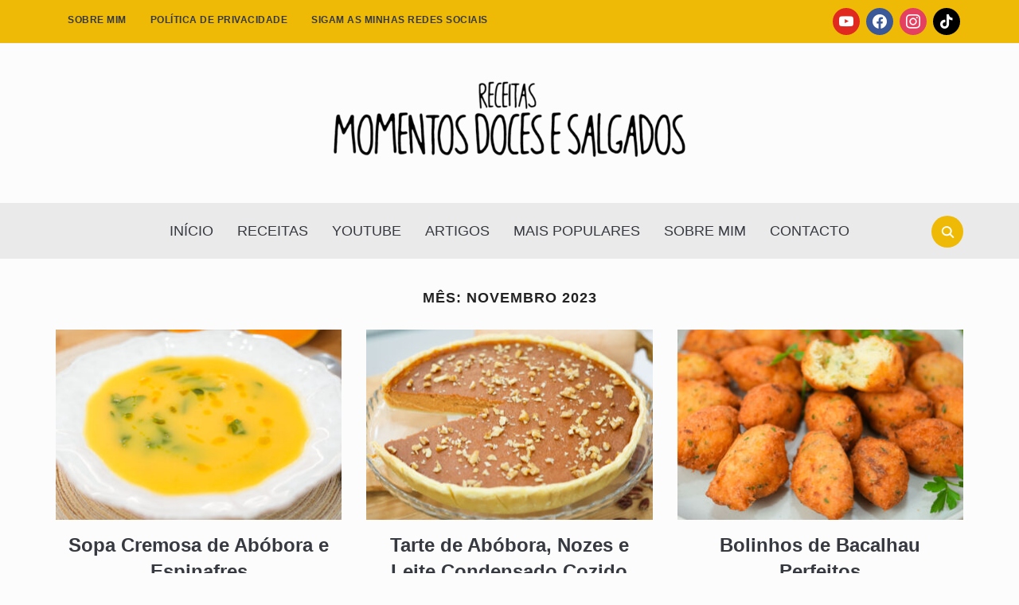

--- FILE ---
content_type: text/html; charset=UTF-8
request_url: https://momentosdocesesalgados.com/2023/11/
body_size: 43243
content:
<!DOCTYPE html><html dir="ltr" lang="pt-PT" prefix="og: https://ogp.me/ns#"><head><script data-no-optimize="1">var litespeed_docref=sessionStorage.getItem("litespeed_docref");litespeed_docref&&(Object.defineProperty(document,"referrer",{get:function(){return litespeed_docref}}),sessionStorage.removeItem("litespeed_docref"));</script> <meta charset="UTF-8"><meta name="viewport" content="width=device-width, initial-scale=1.0"><link rel="profile" href="http://gmpg.org/xfn/11"><link rel="pingback" href="https://momentosdocesesalgados.com/xmlrpc.php"><link rel="preload" as="font" href="https://momentosdocesesalgados.com/wp-content/themes/foodica-pro/fonts/foodica.ttf" type="font/ttf" crossorigin><title>Novembro, 2023 - Momentos Doces e Salgados</title><meta name="robots" content="max-image-preview:large" /><meta name="p:domain_verify" content="853e1555586ffcfd3a1d51b09d7b05e9" /><meta name="keywords" content="sopa cremosa,receitas inverno,receitas saudáveis,receitas reconfortantes,abóbora,espinafres,culinária caseira,alimentação saudável,inverno,comfort food,receitas fáceis,culinária portuguesa,sabor caseiro,pratos quentes,cozinha simples,momentos doces e salgados,nozes,leite condensado cozido,tarte,receita,outono,sobremesa,doce,culinária,delícia,preparação fácil,receitas de outono,inspiração culinária,tarte de abóbora,tarte de abóbora e côco,como fazer tarte de abóbora,torta de abóbora americana,bolo de abóbora com aveia,bolo de abóbora isamara amancio,bolo de abóbora na airfryer,bolo de abóbora amor pela comida,bolo de abóbora sem açúcar,bolo de abóbora americano,bolo de abóbora da ana maria braga,torta de abóbora ana maria braga,teresa activa,tarte de abóbora bimby,bolo de abóbora com banana,bolo de abóbora bem fofinho,bolo de abóbora com côco,bolo de abóbora cozida,bolo de abóbora crua,bolo de abóbora com fubá,bolo de abóbora cabotia,bolo de abobora com côco fit,torta de abóbora com frango,bolo de abóbora com chocolate,bolo de abóbora cremoso,torta de abóbora doce,bolo de abóbora receita do pai,bolo de abóbora doce,bolo de abobora diet,tarte de abóbora e nozes,bolo de abóbora simples e fácil,bolo de abóbora com especiarias,bolo de abobora e coco,bolo de abóbora e cenoura,bolo de abobora e aveia,bolo de abóbora fácil e rápido,bolo de abobora e nozes,bolo de abóbora como é que faz,bolo de abobora fit,bolo de abóbora fofinho,bolo de abóbora na frigideira,bolo de abóbora fácil,bolo de abóbora sem farinha,bolo de abóbora francielle nogueira,bolo de abóbora sem glúten,bolo de abóbora sem glúten e sem lactose,torta de abobora halloween,bolo de abóbora halloween,tarte de abóbora sabor intenso,bolo de abóbora jerimum,bolo de abobora de liquidificador,bolo de abóbora low carb,bolo de abóbora sem leite,torta de abobora cabotia low carb,bolo de abobora patricia leite,torta de abóbora rita lobo,bolo de abóbora com leite,torta de abóbora low carb,bolo de abóbora liso,bolo de abóbora com laranja,bolo de abóbora madura,bolo de abóbora moranga,bolo de abóbora madura de liquidificador,bolo de abobora mussinha,bolo de abóbora madura cozida,bolo de abóbora mole,torta de abóbora madura,bolo de abobora meme,bolo de abóbora com maizena,bolo de abóbora no liquidificador,bolo de abóbora cozida no liquidificador,bolo de abóbora no liquidificador cremoso,bolo de abóbora sem ovo,bolo de abóbora sem ovos,torta de abobora paola carosella,bolo de abóbora receita,bolo de abóbora recheado,bolo de abóbora ralada,torta de abóbora salgada,bolo de abóbora simples,bolo de abóbora sem trigo,bolo de abóbora sem coco,bolo de abóbora saudável,torta de abobora americana tradicional,bolo de abóbora com trigo,bolo de abóbora vegano,torta de abóbora verde,torta de abobora vegana,bolo de abóbora verde,bolinhos de bacalhau,petiscos portugueses,receita tradicional,aperitivos caseiros,receitas de família,segredos de cozinha,bolinhos de bacalhau como fazer bolinhos de bacalhau como fazer bolinhos de bacalhau sequinhos como fazer bolinhos de bacalhau facil e rapido como fazer bolinhos de bacalhau com batata porque os bolinhos de bacalhau se desfaz feijão frade com bolinhos de bacalhau como fritar bolinhos de bacalhau congelados na airfryer como fritar bolinhos de bacalhau congelados receita bolinhos de bacalhau portugal receita de bolinhos de bacalhau com batata bolinhos de bacalhau air fryer bolinhos de bacalhau a moda antiga bolinhos de bacalhau acompanhamento bolinhos de bacalhau aveiro bolinhos de bacalhau a moda do minho bolinhos de bacalhau assado bolinho de bacalhau ana maria braga bolinho de bacalhau assado no forno bolinho de bacalhau alvaro rodrigues bolinho de bacalhau assado tudo gostoso acompanhamento para bolinhos de bacalhau air fryer bolinhos de bacalhau a tabela abaixo da o preço de bolinhos de bacalhau acompanhar bolinhos de bacalhau almoco bolinhos de bacalhau bolinhos de bacalhau congelado na air fryer bolinhos de bacalhau com arroz de feijao como fazer bolinhos de bacalhau na airfryer bolinhos de bacalhau albufeira bolinhos de bacalhau a portuguesa bolinhos de bacalhau à antiga bolos de bacalhau a portuguesa bolinho de bacalhau a tasca bolos de bacalhau a transmontana bolinho de bacalhau a moda portuguesa bolinho de bacalhau a venda bolinho de bacalhau álvaro rodrigues bolinhos de bacalhau receita tradicional bolinhos de bacalhau receita portuguesa receita bolinhos de bacalhau bolinhos de bacalhau à moda do minho bolinho de bacalhau a portuguesa receita de bolinhos de bacalhau à portuguesa bolinhos de bacalhau à portuguesa bolinhos de bacalhau bimby bolinhos de bacalhau bimby cookidoo bolinho de bacalhau bom porto bolinho de bacalhau batata bolinho de bacalhau brasil bolinho de bacalhau batata asterix bolinho de bacalhau bem sequinho bolinho de bacalhau bh bolinho de bacalhau batata doce pasteis de bacalhau belem best bolinhos de bacalhau porto bolinhos de bacalhau couto e brandão bolinhos de bacalhau sem batata bolinhos de bacalhau com grão de bico receita de bolinhos de bacalhau na bimby bolinhos de bacalhau ou pasteis de bacalhau bolinhos de bacalhau continente bolinhos de bacalhau com farinha bolinhos de bacalhau congelados na air fryer bolinhos de bacalhau calorias bolinhos de bacalhau com queijo bolinhos de bacalhau com arroz de tomate bolinhos de bacalhau com queijo da serra bolinhos de bacalhau congelados bolinhos de bacalhau com bolinhos de bacalhau cais de gaia como fazer bolinhos de bacalhau no forno como fazer bolinhos de bacalhau para congelar como fritar bolinhos de bacalhau como fazer bolinhos de bacalhau sabor intenso bolinhos de bacalhau desfazem se bolinhos de bacalhau description bolinho de bacalhau da palmirinha bolinho de bacalhau desmancha ao fritar bolinho de bacalhau do mario bolinho de bacalhau delivery bolinho de bacalhau do porto bolinho de bacalhau desenho bolinho de bacalhau da vovó bolinho de bacalhau da noruega bolinhos de bacalhau pingo doce bolinhos de de bacalhau salada de feijão frade com bolinhos de bacalhau receita de bolinhos de bacalhau saborintenso receita de bolinhos de bacalhau para congelar bolinhos de bacalhau em ingles bolinhos de bacalhau english bolinho de bacalhau em santos bolinho de bacalhau edu guedes bolinho de bacalhau em lisboa bolinho de bacalhau em portugal bolinho de bacalhau engorda bolinho de bacalhau em campinas bolinho de bacalhau empanado bolinho de bacalhau em copacabana bolinhos de bacalhau em frances bolinhos de bacalhau em cascais bolinhos de bacalhau recipe in english bolinhos de bacalhau em braga quantos bolinhos de bacalhau vem em 1 kg bolinhos de bacalhau com claras em castelo como fritar bolinhos de bacalhau sem espuma bolinhos de bacalhau tradução em frances bolinho de bacalhau é remoso bolinhos de bacalhau e acompanhamento bolinho de bacalhau e batata bolinho de bacalhau como é que faz bolinho de bacalhau bom porto é bom bolinho de bacalhau e cia bolinho de bacalhau e mandioca bolinho de bacalhau riberalves é bom bolinho de bacalhau saboreah é bom bolinho de bacalhau em ingles bolinho de bacalhau é saudavel bolinhos de bacalhau filipa gomes bolinhos de bacalhau fritar bolinhos de bacalhau fritos na air fryer bolinhos de bacalhau forno bolinhos de bacalhau feitos na bimby bolinhos de bacalhau facil bolinhos de bacalhau fácil bolinho de bacalhau fit bolinho de bacalhau frito na airfryer bolinho de bacalhau fit na airfryer fazer bolinhos de bacalhau fazer bolinhos de bacalhau sabor intenso fritar bolinhos de bacalhau congelados fabrica de bolinhos de bacalhau fotos de bolinhos de bacalhau bolinhos de bacalhau gaia bolinhos de bacalhau guimaraes bolinho de bacalhau guanabara bolinho de bacalhau goiania bolinho de bacalhau gourmet bolinho de bacalhau gartic bolinho de bacalhau tudo gostoso bolinho de bacalhau sem glúten bolinhos de bacalhau vila nova de gaia como ganhar dinheiro vendendo bolinhos de bacalhau tudo gostoso bolinhos de bacalhau bolinhos de bacalhau henrique sa pessoa bolinhos de bacalhau historia bolinhos de bacalhau history bolinho de bacalhau habib\&#039;s bolinho de bacalhau story pasteis de bacalhau historia bolinho de bacalhau rodrigo hilbert preço bolinho de bacalhau habib\&#039;s bolinho bacalhau habibs pasteis de bacalhau chef hernani ermida how to make bolinhos de bacalhau how to pronounce bolinhos de bacalhau como hacer bolinhos de bacalhau bolinhos de bacalhau ingredientes bolinhos de bacalhau in porto bolinho de bacalhau ilha do governador bolinho de bacalhau in english bolinho de bacalhau ingredientes bolinho de bacalhau ifood bolinho de bacalhau informação nutricional bolinho de bacalhau imagem pasteis de bacalhau ingredientes pasteis de bacalhau in lisbon imagens de bolinhos de bacalhau bolinhos de bacalhau sabor intenso bolinhos de bacalhau ingredients bolinhos de bacalhau traducao ingles ingredientes para fazer bolinhos de bacalhau bolinhos de bacalhau em jundiai pasteis de bacalhau da joana bolinho de bacalhau rio de janeiro joval bolinhos de bacalhau bolinho de bacalhau juiz de fora bolinho de bacalhau jacarepagua bolinho de bacalhau kcal pasteis de bacalhau kopen bolinhos de bacalhau 24 kitchen bolinho de bacalhau 1 kg preço rj bolinho de bacalhau 1 kg preço pasteis de bacalhau kalorien bolinhos de bacalhau kaufen bolinhos de bacalhau – krokiety z dorsza pasteis de bacalhau kaufen 1 kg de bacalhau faz quantos bolinhos 1 kg de bacalhau rende quantos bolinhos bolinhos de bacalhau lidl bolinhos de bacalhau lisboa bolinho de bacalhau leva ovo bolinho de bacalhau low carb bolinho de bacalhau lisboa com queijo bolinho de bacalhau legitimo bolinho de bacalhau light pasteis de bacalhau lisbonne pasteis de bacalhau lisbon pasteis de bacalhau lisboa bolinhos de bacalhau lisbon bolinhos de bacalhau do lopes melhores bolinhos de bacalhau lisboa bolinhos de bacalhau lissabon bolinhos de bacalhau mercadona bolinhos de bacalhau momentos doces e salgados bolinhos de bacalhau monsieur cuisine bolinho de bacalhau minerva bolinho de bacalhau mandioca bolinho de bacalhau mercado municipal sp bolinho de bacalhau mais você bolinho de bacalhau maria angu bolinho de bacalhau mercado municipal sp preço bolinho de bacalhau mercadao sp melhores bolinhos de bacalhau porto maquina para fazer bolinhos de bacalhau massa para bolinhos de bacalhau melhor receita de bolinhos de bacalhau melhores bolinhos de bacalhau de sp melhores bolinhos de bacalhau rj massa de bolinhos de bacalhau bolinhos de bacalhau near me bolinhos de bacalhau no forno bolinhos de bacalhau na air fryer bolinhos de bacalhau na bimby bolinhos de bacalhau na frigideira bolinhos de bacalhau no porto bolinhos de bacalhau no forno pingo doce bolinho de bacalhau na airfryer mondial bolinho de bacalhau near me bolinho de bacalhau na airfryer calorias bolinho de bacalhau no recreio dos bandeirantes bolinhos de bacalhau congelados no forno bolinhos de bacalhau sabor intenso neuza costa bolinhos de bacalhau origem bolinhos de bacalhau oporto bolinho de bacalhau original bolinho de bacalhau onde comprar bolinho de bacalhau onde comer bolinho de bacalhau onde comprar rj pasteis de bacalhau o da joana pasteis de bacalhau origem bolinho de bacalhau sem ovo o que acompanhar com bolinhos de bacalhau os melhores bolinhos de bacalhau onde encontrar bolinhos de bacalhau o que servir com bolinhos de bacalhau onde comprar bolinhos de bacalhau em sp bolinhos de bacalhau oppskrift como se faz os bolinhos de bacalhau bolinhos de bacalhau receita bolinhos de bacalhau porto bolinhos de bacalhau preço bolinhos de bacalhau portugal bolinhos de bacalhau portugueses bolinhos de bacalhau para forno bolinhos de bacalhau perfeito bolinho de bacalhau peruibe bolinho de bacalhau panelinha bolinho de bacalhau para congelar porto bolinhos de bacalhau portuga bolinhos de bacalhau cabo frio pasteis e bolinhos de bacalhau preço restaurante bolinhos de bacalhau receita de bolinhos de bacalhau português bolinho de bacalhau queijo serra da estrela bolinho de bacalhau quinta do olivardo bolinho de bacalhau quiosque bolinho de bacalhau com queijo lisboa bolinho de bacalhau tem quantas calorias pasteis de bacalhau com queijo da serra lisboa bolinho de bacalhau na airfryer quanto tempo bolinho de bacalhau combina com qual vinho quero fazer bolinhos de bacalhau quero receita de bolinhos de bacalhau qual a receita de bolinhos de bacalhau bolinhos de bacalhau receitas do paraiso bolinhos de bacalhau rissóis bolinhos de bacalhau rezept bolinhos de bacalhau riberalves bolinhos de bacalhau recipe bolinhos de bacalhau recette receita de bolinhos de bacalhau receita bolinhos de bacalhau sabor intenso receita bolinhos de bacalhau bimby receitas do paraiso bolinhos de bacalhau rissois bolinhos de bacalhau restaurantes bolinhos de bacalhau bolinhos de bacalhau simples bolinhos de bacalhau saudaveis bolinhos de bacalhau supermercados bolinhos de bacalhau susy bimbolica bolinho de bacalhau saboreah bolinho de bacalhau simples e gostoso bolinho de bacalhau sem farinha segredo bolinho de bacalhau saborintenso bolinhos de bacalhau bolinhos de bacalhau clara de sousa bolinhos de bacalhau teresa activa bolinhos de bacalhau tradicionais bolinhos de bacalhau teleculinaria bolinhos de bacalhau thermomix bolinhos de bacalhau traducao frances bolinhos de bacalhau traduzir em frances bolinho de bacalhau tradicional bolinho de bacalhau tradicional português traduction bolinhos de bacalhau receita de bolinhos de bacalhau tradicional bolinhos de bacalhau tilbehør pasteis de bacalhau uk bolinho de bacalhau na urca bolinho de bacalhau preço unidade bolinho de bacalhau uberlandia bolinhos de bacalhau vegan bolinho de bacalhau valor bolinho de bacalhau vila da penha bolinho de bacalhau vegano com palmito bolinho de bacalhau verdadeiro bolinho de bacalhau vegetariano bolinho de bacalhau valor nutricional bolinho de bacalhau vitoria es bolinho de bacalhau video bolinho de bacalhau vinho verdadeira receita de bolinhos de bacalhau venda de bolinhos de bacalhau valor bolinhos de bacalhau como fazer bolinhos de bacalhau para vender bolinhos de bacalhau wikipedia bolinho de bacalhau wiki bolinho de bacalhau what is it what is bolinhos de bacalhau bolinho de bacalhau youtube pasteis de bacalhau yammi pasteis de bacalhau youtube bolinho de bacalhau português youtube bolinho de bacalhau do zezinho bolinho de bacalhau zona sul bolinhos de bacalhau zona norte bolinho de bacalhau zona leste sp bolinho de bacalhau zona norte sp bolinhos de bacalhau – pulpety z dorsza bolinho de bacalhau zona oeste bolinho de bacalhau zona sul sp bolinho de bacalhau rj zona sul bolinhos de bacalhau 172 bolinho de bacalhau 1kg receita para 100 bolinhos de bacalhau bolinho de bacalhau 172 rio comprido bolinho de bacalhau riberalves 360g pastéis de bacalhau receita portuguesa bolinho de bacalhau 670 bolinho de bacalhau 8,como fazer bolinhos de bacalhau,como fazer bolinhos de bacalhau sequinhos,como fazer bolinhos de bacalhau facil e rapido,como fazer bolinhos de bacalhau com batata,porque os bolinhos de bacalhau se desfaz,feijão frade com bolinhos de bacalhau,como fritar bolinhos de bacalhau congelados na airfryer,como fritar bolinhos de bacalhau congelados,receita bolinhos de bacalhau portugal,receita de bolinhos de bacalhau com batata,bolinhos de bacalhau air fryer,bolinhos de bacalhau a moda antiga,bolinhos de bacalhau acompanhamento,bolinhos de bacalhau aveiro,bolinhos de bacalhau a moda do minho,bolinhos de bacalhau assado,bolinho de bacalhau ana maria braga,bolinho de bacalhau assado no forno,bolinho de bacalhau alvaro rodrigues,bolinho de bacalhau assado tudo gostoso,acompanhamento para bolinhos de bacalhau,air fryer bolinhos de bacalhau,a tabela abaixo da o preço de bolinhos de bacalhau,acompanhar bolinhos de bacalhau,almoco bolinhos de bacalhau,bolinhos de bacalhau congelado na air fryer,bolinhos de bacalhau com arroz de feijao,como fazer bolinhos de bacalhau na airfryer,bolinhos de bacalhau albufeira,bolinhos de bacalhau a portuguesa,bolinhos de bacalhau à antiga,bolos de bacalhau a portuguesa,bolinho de bacalhau a tasca,bolos de bacalhau a transmontana,bolinho de bacalhau a moda portuguesa,bolinho de bacalhau a venda,bolinho de bacalhau álvaro rodrigues,bolinhos de bacalhau receita tradicional,bolinhos de bacalhau receita portuguesa,receita bolinhos de bacalhau à portuguesa,bolinhos de bacalhau à portuguesa,bolinhos de bacalhau bimby,bolinhos de bacalhau bimby cookidoo,bolinho de bacalhau bom porto,bolinho de bacalhau batata,bolinho de bacalhau brasil,bolinho de bacalhau batata asterix,bolinho de bacalhau bem sequinho,bolinho de bacalhau bh,bolinho de bacalhau batata doce,pasteis de bacalhau belem,best bolinhos de bacalhau porto,bolinhos de bacalhau couto e brandão,bolinhos de bacalhau sem batata,bolinhos de bacalhau com grão de bico,receita de bolinhos de bacalhau na bimby,bolinhos de bacalhau ou pasteis de bacalhau,bolinhos de bacalhau continente,bolinhos de bacalhau com farinha,bolinhos de bacalhau congelados na air fryer,bolinhos de bacalhau calorias,bolinhos de bacalhau com queijo,bolinhos de bacalhau com arroz de tomate,bolinhos de bacalhau com queijo da serra,bolinhos de bacalhau congelados,bolinhos de bacalhau com,bolinhos de bacalhau cais de gaia,como fazer bolinhos de bacalhau no forno,como fazer bolinhos de bacalhau para congelar,como fritar bolinhos de bacalhau,como fazer bolinhos de bacalhau sabor intenso,bolinhos de bacalhau desfazem se,bolinhos de bacalhau description,bolinho de bacalhau da palmirinha,bolinho de bacalhau desmancha ao fritar,bolinho de bacalhau do mario,bolinho de bacalhau delivery,bolinho de bacalhau do porto,bolinho de bacalhau desenho,bolinho de bacalhau da vovó,bolinho de bacalhau da noruega,bolinhos de bacalhau pingo doce,bolinhos de de bacalhau,salada de feijão frade com bolinhos de bacalhau,receita de bolinhos de bacalhau saborintenso,receita de bolinhos de bacalhau para congelar,bolinhos de bacalhau em ingles,bolinhos de bacalhau english,bolinho de bacalhau em santos,bolinho de bacalhau edu guedes,bolinho de bacalhau em lisboa,bolinho de bacalhau em portugal,bolinho de bacalhau engorda,bolinho de bacalhau em campinas,bolinho de bacalhau empanado,bolinho de bacalhau em copacabana,bolinhos de bacalhau em frances,bolinhos de bacalhau em cascais,bolinhos de bacalhau recipe in english,bolinhos de bacalhau em braga,quantos bolinhos de bacalhau vem em 1 kg,bolinhos de bacalhau com claras em castelo,como fritar bolinhos de bacalhau sem espuma,bolinhos de bacalhau tradução em frances,bolinho de bacalhau é remoso,bolinhos de bacalhau filipa gomes,bolinhos de bacalhau fritar,bolinhos de bacalhau fritos na air fryer,bolinhos de bacalhau forno,bolinhos de bacalhau feitos na bimby,bolinhos de bacalhau facil,bolinhos de bacalhau fácil,bolinho de bacalhau fit,bolinho de bacalhau frito na airfryer,bolinho de bacalhau fit na airfryer,fazer bolinhos de bacalhau,fazer bolinhos de bacalhau sabor intenso,fritar bolinhos de bacalhau congelados,fabrica de bolinhos de bacalhau,fotos de bolinhos de bacalhau,bolinhos de bacalhau gaia,bolinhos de bacalhau guimaraes,bolinho de bacalhau guanabara,bolinho de bacalhau goiania,bolinho de bacalhau gourmet,bolinho de bacalhau gartic,bolinho de bacalhau tudo gostoso,bolinho de bacalhau sem glúten,bolinhos de bacalhau vila nova de gaia,como ganhar dinheiro vendendo bolinhos de bacalhau,tudo gostoso bolinhos de bacalhau,bolinhos de bacalhau henrique sa pessoa,bolinhos de bacalhau historia,bolinhos de bacalhau history,bolinho de bacalhau habib\&#039;s,bolinho de bacalhau story,pasteis de bacalhau historia,bolinho de bacalhau rodrigo hilbert,preço bolinho de bacalhau habib\&#039;s,bolinho bacalhau habibs,pasteis de bacalhau chef hernani ermida,how to make bolinhos de bacalhau,how to pronounce bolinhos de bacalhau,como hacer bolinhos de bacalhau,bolinhos de bacalhau ingredientes,bolinhos de bacalhau in porto,bolinho de bacalhau ilha do governador,bolinho de bacalhau in english,bolinho de bacalhau ingredientes,bolinho de bacalhau ifood,bolinho de bacalhau informação nutricional,bolinho de bacalhau imagem,pasteis de bacalhau ingredientes,pasteis de bacalhau in lisbon,imagens de bolinhos de bacalhau,bolinhos de bacalhau sabor intenso,bolinhos de bacalhau ingredients,bolinhos de bacalhau traducao ingles,ingredientes para fazer bolinhos de bacalhau,bolinhos de bacalhau em jundiai,pasteis de bacalhau da joana,bolinho de bacalhau rio de janeiro,joval bolinhos de bacalhau,bolinho de bacalhau juiz de fora,bolinho de bacalhau jacarepagua,bolinho de bacalhau kcal,pasteis de bacalhau kopen,bolinhos de bacalhau 24 kitchen,bolinho de bacalhau 1 kg preço rj,bolinho de bacalhau 1 kg preço,pasteis de bacalhau kalorien,bolinhos de bacalhau kaufen,bolinhos de bacalhau – krokiety z dorsza,pasteis de bacalhau kaufen,1 kg de bacalhau faz quantos bol,bolo de arroz,bolo fofo,sobremesa simples,receita caseira,bolo de natas,receita de bolo,limão,sobremesa cítrica,doces portugueses,receitas de natal,cozinha caseira,bolo fofinho,bolo de natas e limão,bolo de natas receita,bolo de nata com limão,bolo de natas e leite condensado,bolo de bolacha com natas e leite condensado,bolo de natas e laranja,bolo com nata e leite condensado" /><link rel="canonical" href="https://momentosdocesesalgados.com/2023/11/" /><link rel="next" href="https://momentosdocesesalgados.com/2023/11/page/2/" /><meta name="generator" content="All in One SEO (AIOSEO) 4.9.3" /> <script type="application/ld+json" class="aioseo-schema">{"@context":"https:\/\/schema.org","@graph":[{"@type":"BreadcrumbList","@id":"https:\/\/momentosdocesesalgados.com\/2023\/11\/#breadcrumblist","itemListElement":[{"@type":"ListItem","@id":"https:\/\/momentosdocesesalgados.com#listItem","position":1,"name":"Home","item":"https:\/\/momentosdocesesalgados.com","nextItem":{"@type":"ListItem","@id":"https:\/\/momentosdocesesalgados.com\/2023\/#listItem","name":2023}},{"@type":"ListItem","@id":"https:\/\/momentosdocesesalgados.com\/2023\/#listItem","position":2,"name":2023,"item":"https:\/\/momentosdocesesalgados.com\/2023\/","nextItem":{"@type":"ListItem","@id":"https:\/\/momentosdocesesalgados.com\/2023\/11\/#listItem","name":"11"},"previousItem":{"@type":"ListItem","@id":"https:\/\/momentosdocesesalgados.com#listItem","name":"Home"}},{"@type":"ListItem","@id":"https:\/\/momentosdocesesalgados.com\/2023\/11\/#listItem","position":3,"name":"11","previousItem":{"@type":"ListItem","@id":"https:\/\/momentosdocesesalgados.com\/2023\/#listItem","name":2023}}]},{"@type":"CollectionPage","@id":"https:\/\/momentosdocesesalgados.com\/2023\/11\/#collectionpage","url":"https:\/\/momentosdocesesalgados.com\/2023\/11\/","name":"Novembro, 2023 - Momentos Doces e Salgados","inLanguage":"pt-PT","isPartOf":{"@id":"https:\/\/momentosdocesesalgados.com\/#website"},"breadcrumb":{"@id":"https:\/\/momentosdocesesalgados.com\/2023\/11\/#breadcrumblist"}},{"@type":"Organization","@id":"https:\/\/momentosdocesesalgados.com\/#organization","name":"Momentos Doces e Salgados","description":"Receitas de culin\u00e1ria f\u00e1ceis e r\u00e1pidas em v\u00eddeo, Aprenda a cozinhar deliciosas receitas de forma pr\u00e1tica e bastante simples.","url":"https:\/\/momentosdocesesalgados.com\/","logo":{"@type":"ImageObject","url":"https:\/\/momentosdocesesalgados.com\/wp-content\/uploads\/2020\/11\/cropped-Sem-titulo-1.png","@id":"https:\/\/momentosdocesesalgados.com\/2023\/11\/#organizationLogo","width":1109,"height":241},"image":{"@id":"https:\/\/momentosdocesesalgados.com\/2023\/11\/#organizationLogo"},"sameAs":["https:\/\/facebook.com\/momentosdocesesalgados","https:\/\/twitter.com\/momentosds","https:\/\/instagram.com\/momentosdocesesalgados","https:\/\/www.pinterest.pt\/momentosdocesesalgados\/","https:\/\/youtube.com\/c\/momentosdocesesalgados"]},{"@type":"WebSite","@id":"https:\/\/momentosdocesesalgados.com\/#website","url":"https:\/\/momentosdocesesalgados.com\/","name":"Momentos Doces e Salgados","description":"Receitas de culin\u00e1ria f\u00e1ceis e r\u00e1pidas em v\u00eddeo, Aprenda a cozinhar deliciosas receitas de forma pr\u00e1tica e bastante simples.","inLanguage":"pt-PT","publisher":{"@id":"https:\/\/momentosdocesesalgados.com\/#organization"}}]}</script> <link rel='dns-prefetch' href='//assets.pinterest.com' /><link rel='dns-prefetch' href='//www.googletagmanager.com' /><link rel='dns-prefetch' href='//fonts.googleapis.com' /><link rel='dns-prefetch' href='//secure.rating-widget.com' /><link rel='dns-prefetch' href='//pagead2.googlesyndication.com' /><link rel='dns-prefetch' href='//fundingchoicesmessages.google.com' /><link rel="alternate" type="application/rss+xml" title="Momentos Doces e Salgados &raquo; Feed" href="https://momentosdocesesalgados.com/feed/" /><link rel="alternate" type="application/rss+xml" title="Momentos Doces e Salgados &raquo; Feed de comentários" href="https://momentosdocesesalgados.com/comments/feed/" /> <script id="wpp-js" type="litespeed/javascript" data-src="https://momentosdocesesalgados.com/wp-content/plugins/wordpress-popular-posts/assets/js/wpp.min.js?ver=7.3.6" data-sampling="0" data-sampling-rate="100" data-api-url="https://momentosdocesesalgados.com/wp-json/wordpress-popular-posts" data-post-id="0" data-token="00ed82c1cb" data-lang="0" data-debug="0"></script> <style id='wp-img-auto-sizes-contain-inline-css' type='text/css'>img:is([sizes=auto i],[sizes^="auto," i]){contain-intrinsic-size:3000px 1500px}
/*# sourceURL=wp-img-auto-sizes-contain-inline-css */</style><link data-optimized="2" rel="stylesheet" href="https://momentosdocesesalgados.com/wp-content/litespeed/css/f4724ce49c0c399441c3528ccdaba770.css?ver=02e60" /><style id='wp-block-paragraph-inline-css' type='text/css'>.is-small-text{font-size:.875em}.is-regular-text{font-size:1em}.is-large-text{font-size:2.25em}.is-larger-text{font-size:3em}.has-drop-cap:not(:focus):first-letter{float:left;font-size:8.4em;font-style:normal;font-weight:100;line-height:.68;margin:.05em .1em 0 0;text-transform:uppercase}body.rtl .has-drop-cap:not(:focus):first-letter{float:none;margin-left:.1em}p.has-drop-cap.has-background{overflow:hidden}:root :where(p.has-background){padding:1.25em 2.375em}:where(p.has-text-color:not(.has-link-color)) a{color:inherit}p.has-text-align-left[style*="writing-mode:vertical-lr"],p.has-text-align-right[style*="writing-mode:vertical-rl"]{rotate:180deg}
/*# sourceURL=https://momentosdocesesalgados.com/wp-includes/blocks/paragraph/style.min.css */</style><style id='global-styles-inline-css' type='text/css'>:root{--wp--preset--aspect-ratio--square: 1;--wp--preset--aspect-ratio--4-3: 4/3;--wp--preset--aspect-ratio--3-4: 3/4;--wp--preset--aspect-ratio--3-2: 3/2;--wp--preset--aspect-ratio--2-3: 2/3;--wp--preset--aspect-ratio--16-9: 16/9;--wp--preset--aspect-ratio--9-16: 9/16;--wp--preset--color--black: #000000;--wp--preset--color--cyan-bluish-gray: #abb8c3;--wp--preset--color--white: #ffffff;--wp--preset--color--pale-pink: #f78da7;--wp--preset--color--vivid-red: #cf2e2e;--wp--preset--color--luminous-vivid-orange: #ff6900;--wp--preset--color--luminous-vivid-amber: #fcb900;--wp--preset--color--light-green-cyan: #7bdcb5;--wp--preset--color--vivid-green-cyan: #00d084;--wp--preset--color--pale-cyan-blue: #8ed1fc;--wp--preset--color--vivid-cyan-blue: #0693e3;--wp--preset--color--vivid-purple: #9b51e0;--wp--preset--color--primary: #363940;--wp--preset--color--secondary: #818592;--wp--preset--color--tertiary: #0F7FAF;--wp--preset--color--lightgrey: #ececec;--wp--preset--color--foreground: #212121;--wp--preset--color--background: #eff4f7;--wp--preset--color--green: #4FD086;--wp--preset--color--teal: #4DBDBA;--wp--preset--color--orange: #E98464;--wp--preset--color--red: #E75148;--wp--preset--color--pink: #FB8FB0;--wp--preset--color--light-background: #fafafa;--wp--preset--gradient--vivid-cyan-blue-to-vivid-purple: linear-gradient(135deg,rgb(6,147,227) 0%,rgb(155,81,224) 100%);--wp--preset--gradient--light-green-cyan-to-vivid-green-cyan: linear-gradient(135deg,rgb(122,220,180) 0%,rgb(0,208,130) 100%);--wp--preset--gradient--luminous-vivid-amber-to-luminous-vivid-orange: linear-gradient(135deg,rgb(252,185,0) 0%,rgb(255,105,0) 100%);--wp--preset--gradient--luminous-vivid-orange-to-vivid-red: linear-gradient(135deg,rgb(255,105,0) 0%,rgb(207,46,46) 100%);--wp--preset--gradient--very-light-gray-to-cyan-bluish-gray: linear-gradient(135deg,rgb(238,238,238) 0%,rgb(169,184,195) 100%);--wp--preset--gradient--cool-to-warm-spectrum: linear-gradient(135deg,rgb(74,234,220) 0%,rgb(151,120,209) 20%,rgb(207,42,186) 40%,rgb(238,44,130) 60%,rgb(251,105,98) 80%,rgb(254,248,76) 100%);--wp--preset--gradient--blush-light-purple: linear-gradient(135deg,rgb(255,206,236) 0%,rgb(152,150,240) 100%);--wp--preset--gradient--blush-bordeaux: linear-gradient(135deg,rgb(254,205,165) 0%,rgb(254,45,45) 50%,rgb(107,0,62) 100%);--wp--preset--gradient--luminous-dusk: linear-gradient(135deg,rgb(255,203,112) 0%,rgb(199,81,192) 50%,rgb(65,88,208) 100%);--wp--preset--gradient--pale-ocean: linear-gradient(135deg,rgb(255,245,203) 0%,rgb(182,227,212) 50%,rgb(51,167,181) 100%);--wp--preset--gradient--electric-grass: linear-gradient(135deg,rgb(202,248,128) 0%,rgb(113,206,126) 100%);--wp--preset--gradient--midnight: linear-gradient(135deg,rgb(2,3,129) 0%,rgb(40,116,252) 100%);--wp--preset--gradient--black-primary: linear-gradient(0deg,var(--wp--preset--color--primary) 0%,rgba(0,58,102,0) 100%);--wp--preset--gradient--black-secondary: linear-gradient(135deg,rgba(0,0,0,1) 50%,var(--wp--preset--color--tertiary) 100%);--wp--preset--font-size--small: 13px;--wp--preset--font-size--medium: 20px;--wp--preset--font-size--large: 36px;--wp--preset--font-size--x-large: 42px;--wp--preset--spacing--20: 0.44rem;--wp--preset--spacing--30: 0.67rem;--wp--preset--spacing--40: 1rem;--wp--preset--spacing--50: 1.5rem;--wp--preset--spacing--60: 2.25rem;--wp--preset--spacing--70: 3.38rem;--wp--preset--spacing--80: 5.06rem;--wp--preset--spacing--x-small: 20px;--wp--preset--spacing--small: 40px;--wp--preset--spacing--medium: 60px;--wp--preset--spacing--large: 80px;--wp--preset--spacing--x-large: 100px;--wp--preset--shadow--natural: 6px 6px 9px rgba(0, 0, 0, 0.2);--wp--preset--shadow--deep: 12px 12px 50px rgba(0, 0, 0, 0.4);--wp--preset--shadow--sharp: 6px 6px 0px rgba(0, 0, 0, 0.2);--wp--preset--shadow--outlined: 6px 6px 0px -3px rgb(255, 255, 255), 6px 6px rgb(0, 0, 0);--wp--preset--shadow--crisp: 6px 6px 0px rgb(0, 0, 0);--wp--custom--font-weight--black: 900;--wp--custom--font-weight--bold: 600;--wp--custom--font-weight--extra-bold: 800;--wp--custom--font-weight--light: 300;--wp--custom--font-weight--medium: 500;--wp--custom--font-weight--regular: 400;--wp--custom--font-weight--semi-bold: 500;--wp--custom--line-height--body: 1.75;--wp--custom--line-height--heading: 1.1;--wp--custom--line-height--medium: 1.5;--wp--custom--line-height--one: 1;--wp--custom--spacing--outer: 30px;}:root { --wp--style--global--content-size: 1140px;--wp--style--global--wide-size: 1390px; }:where(body) { margin: 0; }.wp-site-blocks { padding-top: var(--wp--style--root--padding-top); padding-bottom: var(--wp--style--root--padding-bottom); }.has-global-padding { padding-right: var(--wp--style--root--padding-right); padding-left: var(--wp--style--root--padding-left); }.has-global-padding > .alignfull { margin-right: calc(var(--wp--style--root--padding-right) * -1); margin-left: calc(var(--wp--style--root--padding-left) * -1); }.has-global-padding :where(:not(.alignfull.is-layout-flow) > .has-global-padding:not(.wp-block-block, .alignfull)) { padding-right: 0; padding-left: 0; }.has-global-padding :where(:not(.alignfull.is-layout-flow) > .has-global-padding:not(.wp-block-block, .alignfull)) > .alignfull { margin-left: 0; margin-right: 0; }.wp-site-blocks > .alignleft { float: left; margin-right: 2em; }.wp-site-blocks > .alignright { float: right; margin-left: 2em; }.wp-site-blocks > .aligncenter { justify-content: center; margin-left: auto; margin-right: auto; }:where(.wp-site-blocks) > * { margin-block-start: 20px; margin-block-end: 0; }:where(.wp-site-blocks) > :first-child { margin-block-start: 0; }:where(.wp-site-blocks) > :last-child { margin-block-end: 0; }:root { --wp--style--block-gap: 20px; }:root :where(.is-layout-flow) > :first-child{margin-block-start: 0;}:root :where(.is-layout-flow) > :last-child{margin-block-end: 0;}:root :where(.is-layout-flow) > *{margin-block-start: 20px;margin-block-end: 0;}:root :where(.is-layout-constrained) > :first-child{margin-block-start: 0;}:root :where(.is-layout-constrained) > :last-child{margin-block-end: 0;}:root :where(.is-layout-constrained) > *{margin-block-start: 20px;margin-block-end: 0;}:root :where(.is-layout-flex){gap: 20px;}:root :where(.is-layout-grid){gap: 20px;}.is-layout-flow > .alignleft{float: left;margin-inline-start: 0;margin-inline-end: 2em;}.is-layout-flow > .alignright{float: right;margin-inline-start: 2em;margin-inline-end: 0;}.is-layout-flow > .aligncenter{margin-left: auto !important;margin-right: auto !important;}.is-layout-constrained > .alignleft{float: left;margin-inline-start: 0;margin-inline-end: 2em;}.is-layout-constrained > .alignright{float: right;margin-inline-start: 2em;margin-inline-end: 0;}.is-layout-constrained > .aligncenter{margin-left: auto !important;margin-right: auto !important;}.is-layout-constrained > :where(:not(.alignleft):not(.alignright):not(.alignfull)){max-width: var(--wp--style--global--content-size);margin-left: auto !important;margin-right: auto !important;}.is-layout-constrained > .alignwide{max-width: var(--wp--style--global--wide-size);}body .is-layout-flex{display: flex;}.is-layout-flex{flex-wrap: wrap;align-items: center;}.is-layout-flex > :is(*, div){margin: 0;}body .is-layout-grid{display: grid;}.is-layout-grid > :is(*, div){margin: 0;}body{--wp--style--root--padding-top: 0px;--wp--style--root--padding-right: 0px;--wp--style--root--padding-bottom: 0px;--wp--style--root--padding-left: 0px;}a:where(:not(.wp-element-button)){color: var(--wp--preset--color--primary);text-decoration: underline;}:root :where(a:where(:not(.wp-element-button)):hover){color: var(--wp--preset--color--primary);}:root :where(.wp-element-button, .wp-block-button__link){background-color: var(--wp--preset--color--secondary);border-radius: 4px;border-width: 0;color: var(--wp--preset--color--white);font-family: inherit;font-size: inherit;font-style: inherit;font-weight: var(--wp--custom--font-weight--medium);letter-spacing: inherit;line-height: inherit;padding-top: 10px;padding-right: 25px;padding-bottom: 10px;padding-left: 25px;text-decoration: none;text-transform: inherit;}.has-black-color{color: var(--wp--preset--color--black) !important;}.has-cyan-bluish-gray-color{color: var(--wp--preset--color--cyan-bluish-gray) !important;}.has-white-color{color: var(--wp--preset--color--white) !important;}.has-pale-pink-color{color: var(--wp--preset--color--pale-pink) !important;}.has-vivid-red-color{color: var(--wp--preset--color--vivid-red) !important;}.has-luminous-vivid-orange-color{color: var(--wp--preset--color--luminous-vivid-orange) !important;}.has-luminous-vivid-amber-color{color: var(--wp--preset--color--luminous-vivid-amber) !important;}.has-light-green-cyan-color{color: var(--wp--preset--color--light-green-cyan) !important;}.has-vivid-green-cyan-color{color: var(--wp--preset--color--vivid-green-cyan) !important;}.has-pale-cyan-blue-color{color: var(--wp--preset--color--pale-cyan-blue) !important;}.has-vivid-cyan-blue-color{color: var(--wp--preset--color--vivid-cyan-blue) !important;}.has-vivid-purple-color{color: var(--wp--preset--color--vivid-purple) !important;}.has-primary-color{color: var(--wp--preset--color--primary) !important;}.has-secondary-color{color: var(--wp--preset--color--secondary) !important;}.has-tertiary-color{color: var(--wp--preset--color--tertiary) !important;}.has-lightgrey-color{color: var(--wp--preset--color--lightgrey) !important;}.has-foreground-color{color: var(--wp--preset--color--foreground) !important;}.has-background-color{color: var(--wp--preset--color--background) !important;}.has-green-color{color: var(--wp--preset--color--green) !important;}.has-teal-color{color: var(--wp--preset--color--teal) !important;}.has-orange-color{color: var(--wp--preset--color--orange) !important;}.has-red-color{color: var(--wp--preset--color--red) !important;}.has-pink-color{color: var(--wp--preset--color--pink) !important;}.has-light-background-color{color: var(--wp--preset--color--light-background) !important;}.has-black-background-color{background-color: var(--wp--preset--color--black) !important;}.has-cyan-bluish-gray-background-color{background-color: var(--wp--preset--color--cyan-bluish-gray) !important;}.has-white-background-color{background-color: var(--wp--preset--color--white) !important;}.has-pale-pink-background-color{background-color: var(--wp--preset--color--pale-pink) !important;}.has-vivid-red-background-color{background-color: var(--wp--preset--color--vivid-red) !important;}.has-luminous-vivid-orange-background-color{background-color: var(--wp--preset--color--luminous-vivid-orange) !important;}.has-luminous-vivid-amber-background-color{background-color: var(--wp--preset--color--luminous-vivid-amber) !important;}.has-light-green-cyan-background-color{background-color: var(--wp--preset--color--light-green-cyan) !important;}.has-vivid-green-cyan-background-color{background-color: var(--wp--preset--color--vivid-green-cyan) !important;}.has-pale-cyan-blue-background-color{background-color: var(--wp--preset--color--pale-cyan-blue) !important;}.has-vivid-cyan-blue-background-color{background-color: var(--wp--preset--color--vivid-cyan-blue) !important;}.has-vivid-purple-background-color{background-color: var(--wp--preset--color--vivid-purple) !important;}.has-primary-background-color{background-color: var(--wp--preset--color--primary) !important;}.has-secondary-background-color{background-color: var(--wp--preset--color--secondary) !important;}.has-tertiary-background-color{background-color: var(--wp--preset--color--tertiary) !important;}.has-lightgrey-background-color{background-color: var(--wp--preset--color--lightgrey) !important;}.has-foreground-background-color{background-color: var(--wp--preset--color--foreground) !important;}.has-background-background-color{background-color: var(--wp--preset--color--background) !important;}.has-green-background-color{background-color: var(--wp--preset--color--green) !important;}.has-teal-background-color{background-color: var(--wp--preset--color--teal) !important;}.has-orange-background-color{background-color: var(--wp--preset--color--orange) !important;}.has-red-background-color{background-color: var(--wp--preset--color--red) !important;}.has-pink-background-color{background-color: var(--wp--preset--color--pink) !important;}.has-light-background-background-color{background-color: var(--wp--preset--color--light-background) !important;}.has-black-border-color{border-color: var(--wp--preset--color--black) !important;}.has-cyan-bluish-gray-border-color{border-color: var(--wp--preset--color--cyan-bluish-gray) !important;}.has-white-border-color{border-color: var(--wp--preset--color--white) !important;}.has-pale-pink-border-color{border-color: var(--wp--preset--color--pale-pink) !important;}.has-vivid-red-border-color{border-color: var(--wp--preset--color--vivid-red) !important;}.has-luminous-vivid-orange-border-color{border-color: var(--wp--preset--color--luminous-vivid-orange) !important;}.has-luminous-vivid-amber-border-color{border-color: var(--wp--preset--color--luminous-vivid-amber) !important;}.has-light-green-cyan-border-color{border-color: var(--wp--preset--color--light-green-cyan) !important;}.has-vivid-green-cyan-border-color{border-color: var(--wp--preset--color--vivid-green-cyan) !important;}.has-pale-cyan-blue-border-color{border-color: var(--wp--preset--color--pale-cyan-blue) !important;}.has-vivid-cyan-blue-border-color{border-color: var(--wp--preset--color--vivid-cyan-blue) !important;}.has-vivid-purple-border-color{border-color: var(--wp--preset--color--vivid-purple) !important;}.has-primary-border-color{border-color: var(--wp--preset--color--primary) !important;}.has-secondary-border-color{border-color: var(--wp--preset--color--secondary) !important;}.has-tertiary-border-color{border-color: var(--wp--preset--color--tertiary) !important;}.has-lightgrey-border-color{border-color: var(--wp--preset--color--lightgrey) !important;}.has-foreground-border-color{border-color: var(--wp--preset--color--foreground) !important;}.has-background-border-color{border-color: var(--wp--preset--color--background) !important;}.has-green-border-color{border-color: var(--wp--preset--color--green) !important;}.has-teal-border-color{border-color: var(--wp--preset--color--teal) !important;}.has-orange-border-color{border-color: var(--wp--preset--color--orange) !important;}.has-red-border-color{border-color: var(--wp--preset--color--red) !important;}.has-pink-border-color{border-color: var(--wp--preset--color--pink) !important;}.has-light-background-border-color{border-color: var(--wp--preset--color--light-background) !important;}.has-vivid-cyan-blue-to-vivid-purple-gradient-background{background: var(--wp--preset--gradient--vivid-cyan-blue-to-vivid-purple) !important;}.has-light-green-cyan-to-vivid-green-cyan-gradient-background{background: var(--wp--preset--gradient--light-green-cyan-to-vivid-green-cyan) !important;}.has-luminous-vivid-amber-to-luminous-vivid-orange-gradient-background{background: var(--wp--preset--gradient--luminous-vivid-amber-to-luminous-vivid-orange) !important;}.has-luminous-vivid-orange-to-vivid-red-gradient-background{background: var(--wp--preset--gradient--luminous-vivid-orange-to-vivid-red) !important;}.has-very-light-gray-to-cyan-bluish-gray-gradient-background{background: var(--wp--preset--gradient--very-light-gray-to-cyan-bluish-gray) !important;}.has-cool-to-warm-spectrum-gradient-background{background: var(--wp--preset--gradient--cool-to-warm-spectrum) !important;}.has-blush-light-purple-gradient-background{background: var(--wp--preset--gradient--blush-light-purple) !important;}.has-blush-bordeaux-gradient-background{background: var(--wp--preset--gradient--blush-bordeaux) !important;}.has-luminous-dusk-gradient-background{background: var(--wp--preset--gradient--luminous-dusk) !important;}.has-pale-ocean-gradient-background{background: var(--wp--preset--gradient--pale-ocean) !important;}.has-electric-grass-gradient-background{background: var(--wp--preset--gradient--electric-grass) !important;}.has-midnight-gradient-background{background: var(--wp--preset--gradient--midnight) !important;}.has-black-primary-gradient-background{background: var(--wp--preset--gradient--black-primary) !important;}.has-black-secondary-gradient-background{background: var(--wp--preset--gradient--black-secondary) !important;}.has-small-font-size{font-size: var(--wp--preset--font-size--small) !important;}.has-medium-font-size{font-size: var(--wp--preset--font-size--medium) !important;}.has-large-font-size{font-size: var(--wp--preset--font-size--large) !important;}.has-x-large-font-size{font-size: var(--wp--preset--font-size--x-large) !important;}
/*# sourceURL=global-styles-inline-css */</style><link rel='stylesheet' id='rw_toprated-css' href='https://secure.rating-widget.com/css/wordpress/toprated.css?ck=Y2026M01D15&#038;ver=3.2.4' type='text/css' media='all' /><link rel='stylesheet' id='rw_recommendations-css' href='https://secure.rating-widget.com/css/widget/recommendations.css?ck=Y2026M01D15&#038;ver=3.2.4' type='text/css' media='all' /><link rel='preload' as='font'  id='wpzoom-social-icons-font-academicons-woff2-css' href='https://momentosdocesesalgados.com/wp-content/plugins/social-icons-widget-by-wpzoom/assets/font/academicons.woff2?v=1.9.2'  type='font/woff2' crossorigin /><link rel='preload' as='font'  id='wpzoom-social-icons-font-fontawesome-3-woff2-css' href='https://momentosdocesesalgados.com/wp-content/plugins/social-icons-widget-by-wpzoom/assets/font/fontawesome-webfont.woff2?v=4.7.0'  type='font/woff2' crossorigin /><link rel='preload' as='font'  id='wpzoom-social-icons-font-genericons-woff-css' href='https://momentosdocesesalgados.com/wp-content/plugins/social-icons-widget-by-wpzoom/assets/font/Genericons.woff'  type='font/woff' crossorigin /><link rel='preload' as='font'  id='wpzoom-social-icons-font-socicon-woff2-css' href='https://momentosdocesesalgados.com/wp-content/plugins/social-icons-widget-by-wpzoom/assets/font/socicon.woff2?v=4.5.3'  type='font/woff2' crossorigin /> <script type="litespeed/javascript" data-src="https://momentosdocesesalgados.com/wp-includes/js/jquery/jquery.min.js" id="jquery-core-js"></script> 
 <script type="litespeed/javascript" data-src="https://www.googletagmanager.com/gtag/js?id=G-4GYJP8KV7T" id="google_gtagjs-js"></script> <script id="google_gtagjs-js-after" type="litespeed/javascript">window.dataLayer=window.dataLayer||[];function gtag(){dataLayer.push(arguments)}
gtag("set","linker",{"domains":["momentosdocesesalgados.com"]});gtag("js",new Date());gtag("set","developer_id.dZTNiMT",!0);gtag("config","G-4GYJP8KV7T")</script> <link rel="https://api.w.org/" href="https://momentosdocesesalgados.com/wp-json/" /><link rel="EditURI" type="application/rsd+xml" title="RSD" href="https://momentosdocesesalgados.com/xmlrpc.php?rsd" /><meta name="generator" content="WordPress 6.9" /><meta property="fb:app_id" content="861165024424660"/><meta property="fb:pages" content="890058787775347 " /><meta name="generator" content="Site Kit by Google 1.170.0" /><style id="wpp-loading-animation-styles">@-webkit-keyframes bgslide{from{background-position-x:0}to{background-position-x:-200%}}@keyframes bgslide{from{background-position-x:0}to{background-position-x:-200%}}.wpp-widget-block-placeholder,.wpp-shortcode-placeholder{margin:0 auto;width:60px;height:3px;background:#dd3737;background:linear-gradient(90deg,#dd3737 0%,#571313 10%,#dd3737 100%);background-size:200% auto;border-radius:3px;-webkit-animation:bgslide 1s infinite linear;animation:bgslide 1s infinite linear}</style><meta name="generator" content="Foodica PRO 4.2.0" /><meta name="generator" content="WPZOOM Framework 2.0.9" /><meta property="fb:pages" content="890058787775347" />
<style type="text/css" id="foodica-pro-custom-css">.navbar-brand-wpz .tagline{display:none;}body{background:#fcfcfc;}.top-navbar{background:#eeba05;}.main-navbar, .main-navbar.headroom--not-top{background:#eaeaea;border-top-color:#eaeaea;border-bottom-color:#eaeaea;}.sb-search .sb-icon-search{background:#eeba05;}.footer-menu{background-color:#eeba05;}
@media screen and (min-width: 769px){.slides li .slide-overlay{background:-moz-linear-gradient(left, rgba(239,244,247,0) 27%, rgba(237,201,71,1) 63%); /* FF3.6+ */
           background: -webkit-linear-gradient(left, rgba(239,244,247,0) 27%, rgba(237,201,71,1) 63%); /* Chrome10+,Safari5.1+ */
           background: -o-linear-gradient(left, rgba(239,244,247,0) 27%, rgba(237,201,71,1) 63%); /* Opera 11.10+ */
           background: -ms-linear-gradient(left, rgba(239,244,247,0) 27%, rgba(237,201,71,1) 63%); /* IE10+ */
           background: linear-gradient(to right, rgba(239,244,247,0) 27%, rgba(237,201,71,1) 63%); /* W3C */;;}body{font-size:16px;}.navbar-brand-wpz a, .desktop_header_layout_compact .navbar-brand-wpz a{font-size:55px;}.home_tagline{font-size:24px;}.slides li h3 a{font-size:40px;}.slides .slide_button a{font-size:14px;}.widget h3.title{font-size:18px;}.entry-title{font-size:24px;}.recent-posts .entry-content{font-size:16px;}.recent-posts .post.sticky .entry-title{font-size:36px;}.single h1.entry-title{font-size:38px;}.single .entry-content, .page .entry-content{font-size:16px;}.page h1.entry-title{font-size:44px;}.footer-menu ul li{font-size:16px;}}
@media screen and (max-width: 768px){body{font-size:16px;}.navbar-brand-wpz a, .desktop_header_layout_compact .navbar-brand-wpz a{font-size:45px;}.home_tagline{font-size:22px;}.slides li h3 a{font-size:36px;}.slides .slide_button a{font-size:14px;}.widget h3.title{font-size:18px;}.entry-title{font-size:20px;}.recent-posts .entry-content{font-size:16px;}.recent-posts .post.sticky .entry-title{font-size:26px;}.single h1.entry-title{font-size:26px;}.single .entry-content, .page .entry-content{font-size:16px;}.page h1.entry-title{font-size:34px;}.footer-menu ul li{font-size:16px;}}
@media screen and (max-width: 480px){body{font-size:16px;}.navbar-brand-wpz a, .desktop_header_layout_compact .navbar-brand-wpz a{font-size:36px;}.home_tagline{font-size:18px;}.slides li h3 a{font-size:26px;}.slides .slide_button a{font-size:14px;}.widget h3.title{font-size:18px;}.entry-title{font-size:20px;}.recent-posts .entry-content{font-size:16px;}.recent-posts .post.sticky .entry-title{font-size:26px;}.single h1.entry-title{font-size:22px;}.single .entry-content, .page .entry-content{font-size:16px;}.page h1.entry-title{font-size:28px;}.footer-menu ul li{font-size:16px;}}</style><meta name="google-adsense-platform-account" content="ca-host-pub-2644536267352236"><meta name="google-adsense-platform-domain" content="sitekit.withgoogle.com"> <script type="litespeed/javascript" data-src="https://pagead2.googlesyndication.com/pagead/js/adsbygoogle.js?client=ca-pub-3070090700371165&amp;host=ca-host-pub-2644536267352236" crossorigin="anonymous"></script>  <script type="litespeed/javascript" data-src="https://fundingchoicesmessages.google.com/i/pub-3070090700371165?ers=1" nonce="jdjNL9evOPa5Aamzam47AA"></script><script nonce="jdjNL9evOPa5Aamzam47AA" type="litespeed/javascript">(function(){function signalGooglefcPresent(){if(!window.frames.googlefcPresent){if(document.body){const iframe=document.createElement('iframe');iframe.style='width: 0; height: 0; border: none; z-index: -1000; left: -1000px; top: -1000px;';iframe.style.display='none';iframe.name='googlefcPresent';document.body.appendChild(iframe)}else{setTimeout(signalGooglefcPresent,0)}}}signalGooglefcPresent()})()</script>  <script type="litespeed/javascript">(function(){'use strict';function aa(a){var b=0;return function(){return b<a.length?{done:!1,value:a[b++]}:{done:!0}}}var ba="function"==typeof Object.defineProperties?Object.defineProperty:function(a,b,c){if(a==Array.prototype||a==Object.prototype)return a;a[b]=c.value;return a};function ea(a){a=["object"==typeof globalThis&&globalThis,a,"object"==typeof window&&window,"object"==typeof self&&self,"object"==typeof global&&global];for(var b=0;b<a.length;++b){var c=a[b];if(c&&c.Math==Math)return c}throw Error("Cannot find global object");}var fa=ea(this);function ha(a,b){if(b)a:{var c=fa;a=a.split(".");for(var d=0;d<a.length-1;d++){var e=a[d];if(!(e in c))break a;c=c[e]}a=a[a.length-1];d=c[a];b=b(d);b!=d&&null!=b&&ba(c,a,{configurable:!0,writable:!0,value:b})}}
var ia="function"==typeof Object.create?Object.create:function(a){function b(){}b.prototype=a;return new b},l;if("function"==typeof Object.setPrototypeOf)l=Object.setPrototypeOf;else{var m;a:{var ja={a:!0},ka={};try{ka.__proto__=ja;m=ka.a;break a}catch(a){}m=!1}l=m?function(a,b){a.__proto__=b;if(a.__proto__!==b)throw new TypeError(a+" is not extensible");return a}:null}var la=l;function n(a,b){a.prototype=ia(b.prototype);a.prototype.constructor=a;if(la)la(a,b);else for(var c in b)if("prototype"!=c)if(Object.defineProperties){var d=Object.getOwnPropertyDescriptor(b,c);d&&Object.defineProperty(a,c,d)}else a[c]=b[c];a.A=b.prototype}function ma(){for(var a=Number(this),b=[],c=a;c<arguments.length;c++)b[c-a]=arguments[c];return b}
var na="function"==typeof Object.assign?Object.assign:function(a,b){for(var c=1;c<arguments.length;c++){var d=arguments[c];if(d)for(var e in d)Object.prototype.hasOwnProperty.call(d,e)&&(a[e]=d[e])}return a};ha("Object.assign",function(a){return a||na});var p=this||self;function q(a){return a};var t,u;a:{for(var oa=["CLOSURE_FLAGS"],v=p,x=0;x<oa.length;x++)if(v=v[oa[x]],null==v){u=null;break a}u=v}var pa=u&&u[610401301];t=null!=pa?pa:!1;var z,qa=p.navigator;z=qa?qa.userAgentData||null:null;function A(a){return t?z?z.brands.some(function(b){return(b=b.brand)&&-1!=b.indexOf(a)}):!1:!1}function B(a){var b;a:{if(b=p.navigator)if(b=b.userAgent)break a;b=""}return-1!=b.indexOf(a)};function C(){return t?!!z&&0<z.brands.length:!1}function D(){return C()?A("Chromium"):(B("Chrome")||B("CriOS"))&&!(C()?0:B("Edge"))||B("Silk")};var ra=C()?!1:B("Trident")||B("MSIE");!B("Android")||D();D();B("Safari")&&(D()||(C()?0:B("Coast"))||(C()?0:B("Opera"))||(C()?0:B("Edge"))||(C()?A("Microsoft Edge"):B("Edg/"))||C()&&A("Opera"));var sa={},E=null;var ta="undefined"!==typeof Uint8Array,ua=!ra&&"function"===typeof btoa;var F="function"===typeof Symbol&&"symbol"===typeof Symbol()?Symbol():void 0,G=F?function(a,b){a[F]|=b}:function(a,b){void 0!==a.g?a.g|=b:Object.defineProperties(a,{g:{value:b,configurable:!0,writable:!0,enumerable:!1}})};function va(a){var b=H(a);1!==(b&1)&&(Object.isFrozen(a)&&(a=Array.prototype.slice.call(a)),I(a,b|1))}
var H=F?function(a){return a[F]|0}:function(a){return a.g|0},J=F?function(a){return a[F]}:function(a){return a.g},I=F?function(a,b){a[F]=b}:function(a,b){void 0!==a.g?a.g=b:Object.defineProperties(a,{g:{value:b,configurable:!0,writable:!0,enumerable:!1}})};function wa(){var a=[];G(a,1);return a}function xa(a,b){I(b,(a|0)&-99)}function K(a,b){I(b,(a|34)&-73)}function L(a){a=a>>11&1023;return 0===a?536870912:a};var M={};function N(a){return null!==a&&"object"===typeof a&&!Array.isArray(a)&&a.constructor===Object}var O,ya=[];I(ya,39);O=Object.freeze(ya);var P;function Q(a,b){P=b;a=new a(b);P=void 0;return a}
function R(a,b,c){null==a&&(a=P);P=void 0;if(null==a){var d=96;c?(a=[c],d|=512):a=[];b&&(d=d&-2095105|(b&1023)<<11)}else{if(!Array.isArray(a))throw Error();d=H(a);if(d&64)return a;d|=64;if(c&&(d|=512,c!==a[0]))throw Error();a:{c=a;var e=c.length;if(e){var f=e-1,g=c[f];if(N(g)){d|=256;b=(d>>9&1)-1;e=f-b;1024<=e&&(za(c,b,g),e=1023);d=d&-2095105|(e&1023)<<11;break a}}b&&(g=(d>>9&1)-1,b=Math.max(b,e-g),1024<b&&(za(c,g,{}),d|=256,b=1023),d=d&-2095105|(b&1023)<<11)}}I(a,d);return a}
function za(a,b,c){for(var d=1023+b,e=a.length,f=d;f<e;f++){var g=a[f];null!=g&&g!==c&&(c[f-b]=g)}a.length=d+1;a[d]=c};function Aa(a){switch(typeof a){case "number":return isFinite(a)?a:String(a);case "boolean":return a?1:0;case "object":if(a&&!Array.isArray(a)&&ta&&null!=a&&a instanceof Uint8Array){if(ua){for(var b="",c=0,d=a.length-10240;c<d;)b+=String.fromCharCode.apply(null,a.subarray(c,c+=10240));b+=String.fromCharCode.apply(null,c?a.subarray(c):a);a=btoa(b)}else{void 0===b&&(b=0);if(!E){E={};c="ABCDEFGHIJKLMNOPQRSTUVWXYZabcdefghijklmnopqrstuvwxyz0123456789".split("");d=["+/=","+/","-_=","-_.","-_"];for(var e=0;5>e;e++){var f=c.concat(d[e].split(""));sa[e]=f;for(var g=0;g<f.length;g++){var h=f[g];void 0===E[h]&&(E[h]=g)}}}b=sa[b];c=Array(Math.floor(a.length/3));d=b[64]||"";for(e=f=0;f<a.length-2;f+=3){var k=a[f],w=a[f+1];h=a[f+2];g=b[k>>2];k=b[(k&3)<<4|w>>4];w=b[(w&15)<<2|h>>6];h=b[h&63];c[e++]=g+k+w+h}g=0;h=d;switch(a.length-f){case 2:g=a[f+1],h=b[(g&15)<<2]||d;case 1:a=a[f],c[e]=b[a>>2]+b[(a&3)<<4|g>>4]+h+d}a=c.join("")}return a}}return a};function Ba(a,b,c){a=Array.prototype.slice.call(a);var d=a.length,e=b&256?a[d-1]:void 0;d+=e?-1:0;for(b=b&512?1:0;b<d;b++)a[b]=c(a[b]);if(e){b=a[b]={};for(var f in e)Object.prototype.hasOwnProperty.call(e,f)&&(b[f]=c(e[f]))}return a}function Da(a,b,c,d,e,f){if(null!=a){if(Array.isArray(a))a=e&&0==a.length&&H(a)&1?void 0:f&&H(a)&2?a:Ea(a,b,c,void 0!==d,e,f);else if(N(a)){var g={},h;for(h in a)Object.prototype.hasOwnProperty.call(a,h)&&(g[h]=Da(a[h],b,c,d,e,f));a=g}else a=b(a,d);return a}}
function Ea(a,b,c,d,e,f){var g=d||c?H(a):0;d=d?!!(g&32):void 0;a=Array.prototype.slice.call(a);for(var h=0;h<a.length;h++)a[h]=Da(a[h],b,c,d,e,f);c&&c(g,a);return a}function Fa(a){return a.s===M?a.toJSON():Aa(a)};function Ga(a,b,c){c=void 0===c?K:c;if(null!=a){if(ta&&a instanceof Uint8Array)return b?a:new Uint8Array(a);if(Array.isArray(a)){var d=H(a);if(d&2)return a;if(b&&!(d&64)&&(d&32||0===d))return I(a,d|34),a;a=Ea(a,Ga,d&4?K:c,!0,!1,!0);b=H(a);b&4&&b&2&&Object.freeze(a);return a}a.s===M&&(b=a.h,c=J(b),a=c&2?a:Q(a.constructor,Ha(b,c,!0)));return a}}function Ha(a,b,c){var d=c||b&2?K:xa,e=!!(b&32);a=Ba(a,b,function(f){return Ga(f,e,d)});G(a,32|(c?2:0));return a};function Ia(a,b){a=a.h;return Ja(a,J(a),b)}function Ja(a,b,c,d){if(-1===c)return null;if(c>=L(b)){if(b&256)return a[a.length-1][c]}else{var e=a.length;if(d&&b&256&&(d=a[e-1][c],null!=d))return d;b=c+((b>>9&1)-1);if(b<e)return a[b]}}function Ka(a,b,c,d,e){var f=L(b);if(c>=f||e){e=b;if(b&256)f=a[a.length-1];else{if(null==d)return;f=a[f+((b>>9&1)-1)]={};e|=256}f[c]=d;e&=-1025;e!==b&&I(a,e)}else a[c+((b>>9&1)-1)]=d,b&256&&(d=a[a.length-1],c in d&&delete d[c]),b&1024&&I(a,b&-1025)}
function La(a,b){var c=Ma;var d=void 0===d?!1:d;var e=a.h;var f=J(e),g=Ja(e,f,b,d);var h=!1;if(null==g||"object"!==typeof g||(h=Array.isArray(g))||g.s!==M)if(h){var k=h=H(g);0===k&&(k|=f&32);k|=f&2;k!==h&&I(g,k);c=new c(g)}else c=void 0;else c=g;c!==g&&null!=c&&Ka(e,f,b,c,d);e=c;if(null==e)return e;a=a.h;f=J(a);f&2||(g=e,c=g.h,h=J(c),g=h&2?Q(g.constructor,Ha(c,h,!1)):g,g!==e&&(e=g,Ka(a,f,b,e,d)));return e}function Na(a,b){a=Ia(a,b);return null==a||"string"===typeof a?a:void 0}
function Oa(a,b){a=Ia(a,b);return null!=a?a:0}function S(a,b){a=Na(a,b);return null!=a?a:""};function T(a,b,c){this.h=R(a,b,c)}T.prototype.toJSON=function(){var a=Ea(this.h,Fa,void 0,void 0,!1,!1);return Pa(this,a,!0)};T.prototype.s=M;T.prototype.toString=function(){return Pa(this,this.h,!1).toString()};function Pa(a,b,c){var d=a.constructor.v,e=L(J(c?a.h:b)),f=!1;if(d){if(!c){b=Array.prototype.slice.call(b);var g;if(b.length&&N(g=b[b.length-1]))for(f=0;f<d.length;f++)if(d[f]>=e){Object.assign(b[b.length-1]={},g);break}f=!0}e=b;c=!c;g=J(a.h);a=L(g);g=(g>>9&1)-1;for(var h,k,w=0;w<d.length;w++)if(k=d[w],k<a){k+=g;var r=e[k];null==r?e[k]=c?O:wa():c&&r!==O&&va(r)}else h||(r=void 0,e.length&&N(r=e[e.length-1])?h=r:e.push(h={})),r=h[k],null==h[k]?h[k]=c?O:wa():c&&r!==O&&va(r)}d=b.length;if(!d)return b;var Ca;if(N(h=b[d-1])){a:{var y=h;e={};c=!1;for(var ca in y)Object.prototype.hasOwnProperty.call(y,ca)&&(a=y[ca],Array.isArray(a)&&a!=a&&(c=!0),null!=a?e[ca]=a:c=!0);if(c){for(var rb in e){y=e;break a}y=null}}y!=h&&(Ca=!0);d--}for(;0<d;d--){h=b[d-1];if(null!=h)break;var cb=!0}if(!Ca&&!cb)return b;var da;f?da=b:da=Array.prototype.slice.call(b,0,d);b=da;f&&(b.length=d);y&&b.push(y);return b};function Qa(a){return function(b){if(null==b||""==b)b=new a;else{b=JSON.parse(b);if(!Array.isArray(b))throw Error(void 0);G(b,32);b=Q(a,b)}return b}};function Ra(a){this.h=R(a)}n(Ra,T);var Sa=Qa(Ra);var U;function V(a){this.g=a}V.prototype.toString=function(){return this.g+""};var Ta={};function Ua(){return Math.floor(2147483648*Math.random()).toString(36)+Math.abs(Math.floor(2147483648*Math.random())^Date.now()).toString(36)};function Va(a,b){b=String(b);"application/xhtml+xml"===a.contentType&&(b=b.toLowerCase());return a.createElement(b)}function Wa(a){this.g=a||p.document||document}Wa.prototype.appendChild=function(a,b){a.appendChild(b)};function Xa(a,b){a.src=b instanceof V&&b.constructor===V?b.g:"type_error:TrustedResourceUrl";var c,d;(c=(b=null==(d=(c=(a.ownerDocument&&a.ownerDocument.defaultView||window).document).querySelector)?void 0:d.call(c,"script[nonce]"))?b.nonce||b.getAttribute("nonce")||"":"")&&a.setAttribute("nonce",c)};function Ya(a){a=void 0===a?document:a;return a.createElement("script")};function Za(a,b,c,d,e,f){try{var g=a.g,h=Ya(g);h.async=!0;Xa(h,b);g.head.appendChild(h);h.addEventListener("load",function(){e();d&&g.head.removeChild(h)});h.addEventListener("error",function(){0<c?Za(a,b,c-1,d,e,f):(d&&g.head.removeChild(h),f())})}catch(k){f()}};var $a=p.atob("aHR0cHM6Ly93d3cuZ3N0YXRpYy5jb20vaW1hZ2VzL2ljb25zL21hdGVyaWFsL3N5c3RlbS8xeC93YXJuaW5nX2FtYmVyXzI0ZHAucG5n"),ab=p.atob("WW91IGFyZSBzZWVpbmcgdGhpcyBtZXNzYWdlIGJlY2F1c2UgYWQgb3Igc2NyaXB0IGJsb2NraW5nIHNvZnR3YXJlIGlzIGludGVyZmVyaW5nIHdpdGggdGhpcyBwYWdlLg=="),bb=p.atob("RGlzYWJsZSBhbnkgYWQgb3Igc2NyaXB0IGJsb2NraW5nIHNvZnR3YXJlLCB0aGVuIHJlbG9hZCB0aGlzIHBhZ2Uu");function db(a,b,c){this.i=a;this.l=new Wa(this.i);this.g=null;this.j=[];this.m=!1;this.u=b;this.o=c}
function eb(a){if(a.i.body&&!a.m){var b=function(){fb(a);p.setTimeout(function(){return gb(a,3)},50)};Za(a.l,a.u,2,!0,function(){p[a.o]||b()},b);a.m=!0}}
function fb(a){for(var b=W(1,5),c=0;c<b;c++){var d=X(a);a.i.body.appendChild(d);a.j.push(d)}b=X(a);b.style.bottom="0";b.style.left="0";b.style.position="fixed";b.style.width=W(100,110).toString()+"%";b.style.zIndex=W(2147483544,2147483644).toString();b.style["background-color"]=hb(249,259,242,252,219,229);b.style["box-shadow"]="0 0 12px #888";b.style.color=hb(0,10,0,10,0,10);b.style.display="flex";b.style["justify-content"]="center";b.style["font-family"]="Roboto, Arial";c=X(a);c.style.width=W(80,85).toString()+"%";c.style.maxWidth=W(750,775).toString()+"px";c.style.margin="24px";c.style.display="flex";c.style["align-items"]="flex-start";c.style["justify-content"]="center";d=Va(a.l.g,"IMG");d.className=Ua();d.src=$a;d.alt="Warning icon";d.style.height="24px";d.style.width="24px";d.style["padding-right"]="16px";var e=X(a),f=X(a);f.style["font-weight"]="bold";f.textContent=ab;var g=X(a);g.textContent=bb;Y(a,e,f);Y(a,e,g);Y(a,c,d);Y(a,c,e);Y(a,b,c);a.g=b;a.i.body.appendChild(a.g);b=W(1,5);for(c=0;c<b;c++)d=X(a),a.i.body.appendChild(d),a.j.push(d)}function Y(a,b,c){for(var d=W(1,5),e=0;e<d;e++){var f=X(a);b.appendChild(f)}b.appendChild(c);c=W(1,5);for(d=0;d<c;d++)e=X(a),b.appendChild(e)}function W(a,b){return Math.floor(a+Math.random()*(b-a))}function hb(a,b,c,d,e,f){return"rgb("+W(Math.max(a,0),Math.min(b,255)).toString()+","+W(Math.max(c,0),Math.min(d,255)).toString()+","+W(Math.max(e,0),Math.min(f,255)).toString()+")"}function X(a){a=Va(a.l.g,"DIV");a.className=Ua();return a}
function gb(a,b){0>=b||null!=a.g&&0!=a.g.offsetHeight&&0!=a.g.offsetWidth||(ib(a),fb(a),p.setTimeout(function(){return gb(a,b-1)},50))}
function ib(a){var b=a.j;var c="undefined"!=typeof Symbol&&Symbol.iterator&&b[Symbol.iterator];if(c)b=c.call(b);else if("number"==typeof b.length)b={next:aa(b)};else throw Error(String(b)+" is not an iterable or ArrayLike");for(c=b.next();!c.done;c=b.next())(c=c.value)&&c.parentNode&&c.parentNode.removeChild(c);a.j=[];(b=a.g)&&b.parentNode&&b.parentNode.removeChild(b);a.g=null};function jb(a,b,c,d,e){function f(k){document.body?g(document.body):0<k?p.setTimeout(function(){f(k-1)},e):b()}function g(k){k.appendChild(h);p.setTimeout(function(){h?(0!==h.offsetHeight&&0!==h.offsetWidth?b():a(),h.parentNode&&h.parentNode.removeChild(h)):a()},d)}var h=kb(c);f(3)}function kb(a){var b=document.createElement("div");b.className=a;b.style.width="1px";b.style.height="1px";b.style.position="absolute";b.style.left="-10000px";b.style.top="-10000px";b.style.zIndex="-10000";return b};function Ma(a){this.h=R(a)}n(Ma,T);function lb(a){this.h=R(a)}n(lb,T);var mb=Qa(lb);function nb(a){a=Na(a,4)||"";if(void 0===U){var b=null;var c=p.trustedTypes;if(c&&c.createPolicy){try{b=c.createPolicy("goog#html",{createHTML:q,createScript:q,createScriptURL:q})}catch(d){p.console&&p.console.error(d.message)}U=b}else U=b}a=(b=U)?b.createScriptURL(a):a;return new V(a,Ta)};function ob(a,b){this.m=a;this.o=new Wa(a.document);this.g=b;this.j=S(this.g,1);this.u=nb(La(this.g,2));this.i=!1;b=nb(La(this.g,13));this.l=new db(a.document,b,S(this.g,12))}ob.prototype.start=function(){pb(this)};function pb(a){qb(a);Za(a.o,a.u,3,!1,function(){a:{var b=a.j;var c=p.btoa(b);if(c=p[c]){try{var d=Sa(p.atob(c))}catch(e){b=!1;break a}b=b===Na(d,1)}else b=!1}b?Z(a,S(a.g,14)):(Z(a,S(a.g,8)),eb(a.l))},function(){jb(function(){Z(a,S(a.g,7));eb(a.l)},function(){return Z(a,S(a.g,6))},S(a.g,9),Oa(a.g,10),Oa(a.g,11))})}function Z(a,b){a.i||(a.i=!0,a=new a.m.XMLHttpRequest,a.open("GET",b,!0),a.send())}function qb(a){var b=p.btoa(a.j);a.m[b]&&Z(a,S(a.g,5))};(function(a,b){p[a]=function(){var c=ma.apply(0,arguments);p[a]=function(){};b.apply(null,c)}})("__h82AlnkH6D91__",function(a){"function"===typeof window.atob&&(new ob(window,mb(window.atob(a)))).start()})}).call(this);window.__h82AlnkH6D91__("[base64]/[base64]/[base64]/[base64]")</script> <link rel="icon" href="https://momentosdocesesalgados.com/wp-content/uploads/2020/11/cropped-43878618_1943838152397400_6607992761842925568_n-32x32.jpg" sizes="32x32" /><link rel="icon" href="https://momentosdocesesalgados.com/wp-content/uploads/2020/11/cropped-43878618_1943838152397400_6607992761842925568_n-192x192.jpg" sizes="192x192" /><link rel="apple-touch-icon" href="https://momentosdocesesalgados.com/wp-content/uploads/2020/11/cropped-43878618_1943838152397400_6607992761842925568_n-180x180.jpg" /><meta name="msapplication-TileImage" content="https://momentosdocesesalgados.com/wp-content/uploads/2020/11/cropped-43878618_1943838152397400_6607992761842925568_n-270x270.jpg" /><style type="text/css" id="wp-custom-css">.designed-by,
#footer-copy .wpzoom,
#footer .wpzoom,
.site-info .designed-by,
.site-info p.right,
.footer-info .designed {
    display: none;
}</style></head><body class="archive date wp-custom-logo wp-theme-foodica-pro"><div class="page-wrap"><header class="site-header wpz_header_layout_compact"><nav class="top-navbar" role="navigation"><div class="inner-wrap"><div class="header_social"><div id="zoom-social-icons-widget-5" class="widget zoom-social-icons-widget"><ul class="zoom-social-icons-list zoom-social-icons-list--with-canvas zoom-social-icons-list--round zoom-social-icons-list--no-labels"><li class="zoom-social_icons-list__item">
<a class="zoom-social_icons-list__link" href="http://youtube.com/c/momentosdocesesalgados" target="_blank" title="YouTube" >
<span class="screen-reader-text">youtube</span>
<span class="zoom-social_icons-list-span social-icon socicon socicon-youtube" data-hover-rule="background-color" data-hover-color="#e02a20" style="background-color : #e02a20; font-size: 18px; padding:8px" ></span>
</a></li><li class="zoom-social_icons-list__item">
<a class="zoom-social_icons-list__link" href="https://facebook.com/momentosdocesesalgados" target="_blank" title="Facebook" >
<span class="screen-reader-text">facebook</span>
<span class="zoom-social_icons-list-span social-icon socicon socicon-facebook" data-hover-rule="background-color" data-hover-color="#3b5998" style="background-color : #3b5998; font-size: 18px; padding:8px" ></span>
</a></li><li class="zoom-social_icons-list__item">
<a class="zoom-social_icons-list__link" href="https://instagram.com/momentosdocesesalgados" target="_blank" title="Instagram" >
<span class="screen-reader-text">instagram</span>
<span class="zoom-social_icons-list-span social-icon socicon socicon-instagram" data-hover-rule="background-color" data-hover-color="#e4405f" style="background-color : #e4405f; font-size: 18px; padding:8px" ></span>
</a></li><li class="zoom-social_icons-list__item">
<a class="zoom-social_icons-list__link" href="https://www.tiktok.com/@momentosdocesesalgados" target="_blank" title="TikTok" >
<span class="screen-reader-text">tiktok</span>
<span class="zoom-social_icons-list-span social-icon socicon socicon-tiktok" data-hover-rule="background-color" data-hover-color="#69C9D0" style="background-color : #000000; font-size: 18px; padding:8px" ></span>
</a></li></ul></div></div><div id="navbar-top"><div class="menu-top-container"><ul id="menu-top" class="navbar-wpz dropdown sf-menu"><li id="menu-item-6187" class="menu-item menu-item-type-post_type menu-item-object-page menu-item-6187"><a href="https://momentosdocesesalgados.com/sobre/">Sobre Mim</a></li><li id="menu-item-6188" class="menu-item menu-item-type-post_type menu-item-object-page menu-item-privacy-policy menu-item-6188"><a rel="privacy-policy" href="https://momentosdocesesalgados.com/politica-privacidade/">Política de privacidade</a></li><li id="menu-item-6190" class="menu-item menu-item-type-custom menu-item-object-custom menu-item-6190"><a href="https://momentosdocesesalgados.com/sigam-as-minhas-redes-sociais/">Sigam as minhas redes sociais</a></li></ul></div></div></div></nav><div class="clear"></div><div class="inner-wrap logo_wrapper_main"><div class="navbar-header"><div class="navbar-brand-wpz"  style="max-width:554.5px"><a href="https://momentosdocesesalgados.com/" class="custom-logo-link" rel="home" itemprop="url"><img data-lazyloaded="1" src="[data-uri]" width="552" height="121" data-src="https://momentosdocesesalgados.com/wp-content/uploads/2020/11/cropped-Sem-titulo-1-750x163.png" class="custom-logo no-lazyload no-lazy a3-notlazy" alt="Momentos Doces e Salgados" itemprop="logo" decoding="async" fetchpriority="high" data-srcset="https://momentosdocesesalgados.com/wp-content/uploads/2020/11/cropped-Sem-titulo-1-750x163.png 750w, https://momentosdocesesalgados.com/wp-content/uploads/2020/11/cropped-Sem-titulo-1-300x65.png 300w, https://momentosdocesesalgados.com/wp-content/uploads/2020/11/cropped-Sem-titulo-1-1024x223.png 1024w, https://momentosdocesesalgados.com/wp-content/uploads/2020/11/cropped-Sem-titulo-1-768x167.png 768w, https://momentosdocesesalgados.com/wp-content/uploads/2020/11/cropped-Sem-titulo-1.png 1109w" data-sizes="(max-width: 552px) 100vw, 552px" /></a><p class="tagline">Receitas de culinária fáceis e rápidas em vídeo, Aprenda a cozinhar deliciosas receitas de forma prática e bastante simples.</p></div></div><div id="sb-search" class="sb-search"><form method="get" id="searchform" action="https://momentosdocesesalgados.com/">
<input type="search" class="sb-search-input" placeholder="Insira suas palavras-chave..."  name="s" id="s" />
<input type="submit" id="searchsubmit" class="sb-search-submit" value="Procura" />
<span class="sb-icon-search"></span></form></div><div class="navbar-header-compact"><div id="menu-main-slide_compact" class="menu-principal-container"><ul id="menu-principal" class="menu"><li id="menu-item-28" class="menu-item menu-item-type-custom menu-item-object-custom menu-item-home menu-item-28"><a href="https://momentosdocesesalgados.com/">Início</a></li><li id="menu-item-5989" class="menu-item menu-item-type-taxonomy menu-item-object-category menu-item-has-children menu-item-5989"><a href="https://momentosdocesesalgados.com/category/receitas/">Receitas</a><ul class="sub-menu"><li id="menu-item-6288" class="menu-item menu-item-type-taxonomy menu-item-object-category menu-item-has-children menu-item-6288"><a href="https://momentosdocesesalgados.com/category/receitas/acompanhamentos/">Acompanhamentos</a><ul class="sub-menu"><li id="menu-item-6289" class="menu-item menu-item-type-taxonomy menu-item-object-category menu-item-6289"><a href="https://momentosdocesesalgados.com/category/receitas/acompanhamentos/arroz/">Arroz</a></li><li id="menu-item-6290" class="menu-item menu-item-type-taxonomy menu-item-object-category menu-item-6290"><a href="https://momentosdocesesalgados.com/category/receitas/acompanhamentos/batatas-pures-e-outros/">Batatas, Purés e Outros</a></li><li id="menu-item-6291" class="menu-item menu-item-type-taxonomy menu-item-object-category menu-item-6291"><a href="https://momentosdocesesalgados.com/category/receitas/acompanhamentos/legumes-e-vegetais/">Legumes e Vegetais</a></li><li id="menu-item-6292" class="menu-item menu-item-type-taxonomy menu-item-object-category menu-item-6292"><a href="https://momentosdocesesalgados.com/category/receitas/acompanhamentos/massas/">Massas</a></li></ul></li><li id="menu-item-6293" class="menu-item menu-item-type-taxonomy menu-item-object-category menu-item-has-children menu-item-6293"><a href="https://momentosdocesesalgados.com/category/receitas/arroz-massas-e-pizzas/">Arroz, Massas e Pizzas</a><ul class="sub-menu"><li id="menu-item-6294" class="menu-item menu-item-type-taxonomy menu-item-object-category menu-item-6294"><a href="https://momentosdocesesalgados.com/category/receitas/arroz-massas-e-pizzas/prato-arroz/">Arroz</a></li><li id="menu-item-6295" class="menu-item menu-item-type-taxonomy menu-item-object-category menu-item-6295"><a href="https://momentosdocesesalgados.com/category/receitas/arroz-massas-e-pizzas/lasanhas/">Lasanhas</a></li><li id="menu-item-6296" class="menu-item menu-item-type-taxonomy menu-item-object-category menu-item-6296"><a href="https://momentosdocesesalgados.com/category/receitas/arroz-massas-e-pizzas/massas-arroz-massas-e-pizzas/">Massas</a></li><li id="menu-item-6352" class="menu-item menu-item-type-taxonomy menu-item-object-category menu-item-6352"><a href="https://momentosdocesesalgados.com/category/receitas/arroz-massas-e-pizzas/pizzas/">Pizzas</a></li></ul></li><li id="menu-item-6297" class="menu-item menu-item-type-taxonomy menu-item-object-category menu-item-6297"><a href="https://momentosdocesesalgados.com/category/receitas/bebidas/">Bebidas</a></li><li id="menu-item-6298" class="menu-item menu-item-type-taxonomy menu-item-object-category menu-item-has-children menu-item-6298"><a href="https://momentosdocesesalgados.com/category/receitas/carne/">Carne</a><ul class="sub-menu"><li id="menu-item-6299" class="menu-item menu-item-type-taxonomy menu-item-object-category menu-item-6299"><a href="https://momentosdocesesalgados.com/category/receitas/carne/borrego-e-cabrito/">Borrego e Cabrito</a></li><li id="menu-item-6300" class="menu-item menu-item-type-taxonomy menu-item-object-category menu-item-6300"><a href="https://momentosdocesesalgados.com/category/receitas/carne/coelho-caca-e-outros/">Coelho, Caça e Outros</a></li><li id="menu-item-6301" class="menu-item menu-item-type-taxonomy menu-item-object-category menu-item-6301"><a href="https://momentosdocesesalgados.com/category/receitas/carne/frango-e-galinha/">Frango e Galinha</a></li><li id="menu-item-6348" class="menu-item menu-item-type-taxonomy menu-item-object-category menu-item-6348"><a href="https://momentosdocesesalgados.com/category/receitas/carne/pato/">Pato</a></li><li id="menu-item-6349" class="menu-item menu-item-type-taxonomy menu-item-object-category menu-item-6349"><a href="https://momentosdocesesalgados.com/category/receitas/carne/peru/">Perú</a></li><li id="menu-item-6350" class="menu-item menu-item-type-taxonomy menu-item-object-category menu-item-6350"><a href="https://momentosdocesesalgados.com/category/receitas/carne/porco/">Porco</a></li><li id="menu-item-6351" class="menu-item menu-item-type-taxonomy menu-item-object-category menu-item-6351"><a href="https://momentosdocesesalgados.com/category/receitas/carne/vaca-e-vitela/">Vaca e Vitela</a></li></ul></li><li id="menu-item-6302" class="menu-item menu-item-type-taxonomy menu-item-object-category menu-item-has-children menu-item-6302"><a href="https://momentosdocesesalgados.com/category/receitas/cozinha-internacional/">Cozinha Internacional</a><ul class="sub-menu"><li id="menu-item-6303" class="menu-item menu-item-type-taxonomy menu-item-object-category menu-item-6303"><a href="https://momentosdocesesalgados.com/category/receitas/cozinha-internacional/americana/">Americana</a></li><li id="menu-item-6304" class="menu-item menu-item-type-taxonomy menu-item-object-category menu-item-6304"><a href="https://momentosdocesesalgados.com/category/receitas/cozinha-internacional/brasileira/">Brasileira</a></li><li id="menu-item-6305" class="menu-item menu-item-type-taxonomy menu-item-object-category menu-item-6305"><a href="https://momentosdocesesalgados.com/category/receitas/cozinha-internacional/chinesa/">Chinesa</a></li><li id="menu-item-6306" class="menu-item menu-item-type-taxonomy menu-item-object-category menu-item-6306"><a href="https://momentosdocesesalgados.com/category/receitas/cozinha-internacional/espanhola/">Espanhola</a></li><li id="menu-item-6307" class="menu-item menu-item-type-taxonomy menu-item-object-category menu-item-6307"><a href="https://momentosdocesesalgados.com/category/receitas/cozinha-internacional/francesa/">Francesa</a></li><li id="menu-item-6308" class="menu-item menu-item-type-taxonomy menu-item-object-category menu-item-6308"><a href="https://momentosdocesesalgados.com/category/receitas/cozinha-internacional/inglesa/">Inglesa</a></li><li id="menu-item-6309" class="menu-item menu-item-type-taxonomy menu-item-object-category menu-item-6309"><a href="https://momentosdocesesalgados.com/category/receitas/cozinha-internacional/italiana/">Italiana</a></li></ul></li><li id="menu-item-6310" class="menu-item menu-item-type-taxonomy menu-item-object-category menu-item-has-children menu-item-6310"><a href="https://momentosdocesesalgados.com/category/receitas/dias-especiais/">Dias Especiais</a><ul class="sub-menu"><li id="menu-item-6311" class="menu-item menu-item-type-taxonomy menu-item-object-category menu-item-6311"><a href="https://momentosdocesesalgados.com/category/receitas/dias-especiais/festas-e-aniversarios/">Festas e Aniversários</a></li><li id="menu-item-6312" class="menu-item menu-item-type-taxonomy menu-item-object-category menu-item-6312"><a href="https://momentosdocesesalgados.com/category/receitas/dias-especiais/halloween/">Halloween</a></li><li id="menu-item-6313" class="menu-item menu-item-type-taxonomy menu-item-object-category menu-item-6313"><a href="https://momentosdocesesalgados.com/category/receitas/dias-especiais/natal/">Natal</a></li><li id="menu-item-6314" class="menu-item menu-item-type-taxonomy menu-item-object-category menu-item-6314"><a href="https://momentosdocesesalgados.com/category/receitas/dias-especiais/pascoa/">Páscoa</a></li><li id="menu-item-6360" class="menu-item menu-item-type-taxonomy menu-item-object-category menu-item-6360"><a href="https://momentosdocesesalgados.com/category/receitas/dias-especiais/sao-valentim/">São Valentim</a></li></ul></li><li id="menu-item-6315" class="menu-item menu-item-type-taxonomy menu-item-object-category menu-item-has-children menu-item-6315"><a href="https://momentosdocesesalgados.com/category/receitas/doces-e-sobremesas/">Doces e Sobremesas</a><ul class="sub-menu"><li id="menu-item-6316" class="menu-item menu-item-type-taxonomy menu-item-object-category menu-item-6316"><a href="https://momentosdocesesalgados.com/category/receitas/doces-e-sobremesas/bolachas-e-biscoitos/">Bolachas e Biscoitos</a></li><li id="menu-item-6317" class="menu-item menu-item-type-taxonomy menu-item-object-category menu-item-6317"><a href="https://momentosdocesesalgados.com/category/receitas/doces-e-sobremesas/bolinhos/">Bolinhos</a></li><li id="menu-item-6318" class="menu-item menu-item-type-taxonomy menu-item-object-category menu-item-6318"><a href="https://momentosdocesesalgados.com/category/receitas/doces-e-sobremesas/bolos/">Bolos</a></li><li id="menu-item-6319" class="menu-item menu-item-type-taxonomy menu-item-object-category menu-item-6319"><a href="https://momentosdocesesalgados.com/category/receitas/doces-e-sobremesas/bombons-e-docinhos/">Bombons e Docinhos</a></li><li id="menu-item-6320" class="menu-item menu-item-type-taxonomy menu-item-object-category menu-item-6320"><a href="https://momentosdocesesalgados.com/category/receitas/doces-e-sobremesas/doces-de-colher/">Doces de Colher</a></li><li id="menu-item-6321" class="menu-item menu-item-type-taxonomy menu-item-object-category menu-item-6321"><a href="https://momentosdocesesalgados.com/category/receitas/doces-e-sobremesas/doces-fritos/">Doces Fritos</a></li><li id="menu-item-6353" class="menu-item menu-item-type-taxonomy menu-item-object-category menu-item-6353"><a href="https://momentosdocesesalgados.com/category/receitas/doces-e-sobremesas/pudins/">Pudins</a></li><li id="menu-item-6354" class="menu-item menu-item-type-taxonomy menu-item-object-category menu-item-6354"><a href="https://momentosdocesesalgados.com/category/receitas/doces-e-sobremesas/semi-frios-e-bavaroises/">Semi-frios e Bavaroises</a></li><li id="menu-item-6355" class="menu-item menu-item-type-taxonomy menu-item-object-category menu-item-6355"><a href="https://momentosdocesesalgados.com/category/receitas/doces-e-sobremesas/tartes/">Tartes</a></li><li id="menu-item-6356" class="menu-item menu-item-type-taxonomy menu-item-object-category menu-item-6356"><a href="https://momentosdocesesalgados.com/category/receitas/doces-e-sobremesas/tortas/">Tortas</a></li></ul></li><li id="menu-item-6323" class="menu-item menu-item-type-taxonomy menu-item-object-category menu-item-has-children menu-item-6323"><a href="https://momentosdocesesalgados.com/category/receitas/entradas-e-petiscos/entradas-e-petiscos-entradas-e-petiscos/">Entradas e Petiscos</a><ul class="sub-menu"><li id="menu-item-6324" class="menu-item menu-item-type-taxonomy menu-item-object-category menu-item-6324"><a href="https://momentosdocesesalgados.com/category/receitas/entradas-e-petiscos/pates/">Patês</a></li><li id="menu-item-6357" class="menu-item menu-item-type-taxonomy menu-item-object-category menu-item-6357"><a href="https://momentosdocesesalgados.com/category/receitas/entradas-e-petiscos/salgados-e-salgadinhos/">Salgados e Salgadinhos</a></li><li id="menu-item-6358" class="menu-item menu-item-type-taxonomy menu-item-object-category menu-item-6358"><a href="https://momentosdocesesalgados.com/category/receitas/entradas-e-petiscos/sandes-tostas-e-canapes/">Sandes, Tostas e Canapés</a></li><li id="menu-item-6359" class="menu-item menu-item-type-taxonomy menu-item-object-category menu-item-6359"><a href="https://momentosdocesesalgados.com/category/receitas/entradas-e-petiscos/tartes-salgadas-e-quiches/">Tartes Salgadas e Quiches</a></li></ul></li><li id="menu-item-6325" class="menu-item menu-item-type-taxonomy menu-item-object-category menu-item-has-children menu-item-6325"><a href="https://momentosdocesesalgados.com/category/receitas/mariscos/">Mariscos</a><ul class="sub-menu"><li id="menu-item-6326" class="menu-item menu-item-type-taxonomy menu-item-object-category menu-item-6326"><a href="https://momentosdocesesalgados.com/category/receitas/mariscos/camarao-lagosta-e-crutaceos/">Camarão, Lagosta e Crustáceos</a></li><li id="menu-item-6327" class="menu-item menu-item-type-taxonomy menu-item-object-category menu-item-6327"><a href="https://momentosdocesesalgados.com/category/receitas/mariscos/mexilhao-ameijoa-e-bivalves/">Mexilhão, Amêijoa e Bivalves</a></li></ul></li><li id="menu-item-6328" class="menu-item menu-item-type-taxonomy menu-item-object-category menu-item-has-children menu-item-6328"><a href="https://momentosdocesesalgados.com/category/receitas/pao-broas-e-bolas/">Pão, Broas e Bolas</a><ul class="sub-menu"><li id="menu-item-6329" class="menu-item menu-item-type-taxonomy menu-item-object-category menu-item-6329"><a href="https://momentosdocesesalgados.com/category/receitas/pao-broas-e-bolas/bolas-e-folares/">Bolas e Folares</a></li><li id="menu-item-6330" class="menu-item menu-item-type-taxonomy menu-item-object-category menu-item-6330"><a href="https://momentosdocesesalgados.com/category/receitas/pao-broas-e-bolas/doces-e-compotas/">Doces e Compotas</a></li><li id="menu-item-6331" class="menu-item menu-item-type-taxonomy menu-item-object-category menu-item-6331"><a href="https://momentosdocesesalgados.com/category/receitas/pao-broas-e-bolas/paes-e-broas/">Pães e Broas</a></li><li id="menu-item-6332" class="menu-item menu-item-type-taxonomy menu-item-object-category menu-item-6332"><a href="https://momentosdocesesalgados.com/category/receitas/pao-broas-e-bolas/paezinhos-e-brioches/">Pãezinhos e Brioches</a></li></ul></li><li id="menu-item-6338" class="menu-item menu-item-type-taxonomy menu-item-object-category menu-item-has-children menu-item-6338"><a href="https://momentosdocesesalgados.com/category/receitas/peixe/">Peixe</a><ul class="sub-menu"><li id="menu-item-6333" class="menu-item menu-item-type-taxonomy menu-item-object-category menu-item-6333"><a href="https://momentosdocesesalgados.com/category/receitas/peixe/atum/">Atum</a></li><li id="menu-item-6334" class="menu-item menu-item-type-taxonomy menu-item-object-category menu-item-6334"><a href="https://momentosdocesesalgados.com/category/receitas/peixe/bacalhau/">Bacalhau</a></li><li id="menu-item-6339" class="menu-item menu-item-type-taxonomy menu-item-object-category menu-item-6339"><a href="https://momentosdocesesalgados.com/category/receitas/peixe/pescada/">Pescada</a></li><li id="menu-item-6340" class="menu-item menu-item-type-taxonomy menu-item-object-category menu-item-6340"><a href="https://momentosdocesesalgados.com/category/receitas/peixe/salmao/">Salmão</a></li><li id="menu-item-6335" class="menu-item menu-item-type-taxonomy menu-item-object-category menu-item-6335"><a href="https://momentosdocesesalgados.com/category/receitas/peixe/outros-peixes/">Outros Peixes</a></li></ul></li><li id="menu-item-6341" class="menu-item menu-item-type-taxonomy menu-item-object-category menu-item-6341"><a href="https://momentosdocesesalgados.com/category/receitas/polvo-e-lulas/">Polvo e Lulas</a></li><li id="menu-item-6342" class="menu-item menu-item-type-taxonomy menu-item-object-category menu-item-has-children menu-item-6342"><a href="https://momentosdocesesalgados.com/category/receitas/saladas-e-molhos/">Saladas e Molhos</a><ul class="sub-menu"><li id="menu-item-6337" class="menu-item menu-item-type-taxonomy menu-item-object-category menu-item-6337"><a href="https://momentosdocesesalgados.com/category/receitas/saladas-e-molhos/molhos/">Molhos</a></li><li id="menu-item-6343" class="menu-item menu-item-type-taxonomy menu-item-object-category menu-item-6343"><a href="https://momentosdocesesalgados.com/category/receitas/saladas-e-molhos/saladas/">Saladas</a></li></ul></li><li id="menu-item-6345" class="menu-item menu-item-type-taxonomy menu-item-object-category menu-item-has-children menu-item-6345"><a href="https://momentosdocesesalgados.com/category/receitas/sopas/">Sopas</a><ul class="sub-menu"><li id="menu-item-6346" class="menu-item menu-item-type-taxonomy menu-item-object-category menu-item-6346"><a href="https://momentosdocesesalgados.com/category/receitas/sopas/sopa/">Sopa</a></li><li id="menu-item-6336" class="menu-item menu-item-type-taxonomy menu-item-object-category menu-item-6336"><a href="https://momentosdocesesalgados.com/category/receitas/sopas/creme/">Creme</a></li></ul></li><li id="menu-item-6344" class="menu-item menu-item-type-taxonomy menu-item-object-category menu-item-6344"><a href="https://momentosdocesesalgados.com/category/receitas/sem-gluten/">Sem Glúten</a></li><li id="menu-item-6347" class="menu-item menu-item-type-taxonomy menu-item-object-category menu-item-6347"><a href="https://momentosdocesesalgados.com/category/receitas/vegetariano/">Vegetariano</a></li></ul></li><li id="menu-item-6168" class="menu-item menu-item-type-custom menu-item-object-custom menu-item-6168"><a href="https://www.youtube.com/channel/UCDGEEjqL_ZDqnKaHQVRQqIw">YouTube</a></li><li id="menu-item-6744" class="menu-item menu-item-type-taxonomy menu-item-object-category menu-item-6744"><a href="https://momentosdocesesalgados.com/category/artigos/">Artigos</a></li><li id="menu-item-6879" class="menu-item menu-item-type-post_type menu-item-object-page menu-item-6879"><a href="https://momentosdocesesalgados.com/mais-populares/">Mais Populares</a></li><li id="menu-item-29" class="menu-item menu-item-type-post_type menu-item-object-page menu-item-29"><a href="https://momentosdocesesalgados.com/sobre/">Sobre Mim</a></li><li id="menu-item-31" class="menu-item menu-item-type-post_type menu-item-object-page menu-item-31"><a href="https://momentosdocesesalgados.com/contacto/">Contacto</a></li></ul></div></div></div><nav class="main-navbar" role="navigation"><div class="inner-wrap"><div id="sb-search" class="sb-search"><form method="get" id="searchform" action="https://momentosdocesesalgados.com/">
<input type="search" class="sb-search-input" placeholder="Insira suas palavras-chave..."  name="s" id="s" />
<input type="submit" id="searchsubmit" class="sb-search-submit" value="Procura" />
<span class="sb-icon-search"></span></form></div><div class="navbar-header-main"><div id="menu-main-slide" class="menu-principal-container"><ul id="menu-principal-1" class="menu"><li class="menu-item menu-item-type-custom menu-item-object-custom menu-item-home menu-item-28"><a href="https://momentosdocesesalgados.com/">Início</a></li><li class="menu-item menu-item-type-taxonomy menu-item-object-category menu-item-has-children menu-item-5989"><a href="https://momentosdocesesalgados.com/category/receitas/">Receitas</a><ul class="sub-menu"><li class="menu-item menu-item-type-taxonomy menu-item-object-category menu-item-has-children menu-item-6288"><a href="https://momentosdocesesalgados.com/category/receitas/acompanhamentos/">Acompanhamentos</a><ul class="sub-menu"><li class="menu-item menu-item-type-taxonomy menu-item-object-category menu-item-6289"><a href="https://momentosdocesesalgados.com/category/receitas/acompanhamentos/arroz/">Arroz</a></li><li class="menu-item menu-item-type-taxonomy menu-item-object-category menu-item-6290"><a href="https://momentosdocesesalgados.com/category/receitas/acompanhamentos/batatas-pures-e-outros/">Batatas, Purés e Outros</a></li><li class="menu-item menu-item-type-taxonomy menu-item-object-category menu-item-6291"><a href="https://momentosdocesesalgados.com/category/receitas/acompanhamentos/legumes-e-vegetais/">Legumes e Vegetais</a></li><li class="menu-item menu-item-type-taxonomy menu-item-object-category menu-item-6292"><a href="https://momentosdocesesalgados.com/category/receitas/acompanhamentos/massas/">Massas</a></li></ul></li><li class="menu-item menu-item-type-taxonomy menu-item-object-category menu-item-has-children menu-item-6293"><a href="https://momentosdocesesalgados.com/category/receitas/arroz-massas-e-pizzas/">Arroz, Massas e Pizzas</a><ul class="sub-menu"><li class="menu-item menu-item-type-taxonomy menu-item-object-category menu-item-6294"><a href="https://momentosdocesesalgados.com/category/receitas/arroz-massas-e-pizzas/prato-arroz/">Arroz</a></li><li class="menu-item menu-item-type-taxonomy menu-item-object-category menu-item-6295"><a href="https://momentosdocesesalgados.com/category/receitas/arroz-massas-e-pizzas/lasanhas/">Lasanhas</a></li><li class="menu-item menu-item-type-taxonomy menu-item-object-category menu-item-6296"><a href="https://momentosdocesesalgados.com/category/receitas/arroz-massas-e-pizzas/massas-arroz-massas-e-pizzas/">Massas</a></li><li class="menu-item menu-item-type-taxonomy menu-item-object-category menu-item-6352"><a href="https://momentosdocesesalgados.com/category/receitas/arroz-massas-e-pizzas/pizzas/">Pizzas</a></li></ul></li><li class="menu-item menu-item-type-taxonomy menu-item-object-category menu-item-6297"><a href="https://momentosdocesesalgados.com/category/receitas/bebidas/">Bebidas</a></li><li class="menu-item menu-item-type-taxonomy menu-item-object-category menu-item-has-children menu-item-6298"><a href="https://momentosdocesesalgados.com/category/receitas/carne/">Carne</a><ul class="sub-menu"><li class="menu-item menu-item-type-taxonomy menu-item-object-category menu-item-6299"><a href="https://momentosdocesesalgados.com/category/receitas/carne/borrego-e-cabrito/">Borrego e Cabrito</a></li><li class="menu-item menu-item-type-taxonomy menu-item-object-category menu-item-6300"><a href="https://momentosdocesesalgados.com/category/receitas/carne/coelho-caca-e-outros/">Coelho, Caça e Outros</a></li><li class="menu-item menu-item-type-taxonomy menu-item-object-category menu-item-6301"><a href="https://momentosdocesesalgados.com/category/receitas/carne/frango-e-galinha/">Frango e Galinha</a></li><li class="menu-item menu-item-type-taxonomy menu-item-object-category menu-item-6348"><a href="https://momentosdocesesalgados.com/category/receitas/carne/pato/">Pato</a></li><li class="menu-item menu-item-type-taxonomy menu-item-object-category menu-item-6349"><a href="https://momentosdocesesalgados.com/category/receitas/carne/peru/">Perú</a></li><li class="menu-item menu-item-type-taxonomy menu-item-object-category menu-item-6350"><a href="https://momentosdocesesalgados.com/category/receitas/carne/porco/">Porco</a></li><li class="menu-item menu-item-type-taxonomy menu-item-object-category menu-item-6351"><a href="https://momentosdocesesalgados.com/category/receitas/carne/vaca-e-vitela/">Vaca e Vitela</a></li></ul></li><li class="menu-item menu-item-type-taxonomy menu-item-object-category menu-item-has-children menu-item-6302"><a href="https://momentosdocesesalgados.com/category/receitas/cozinha-internacional/">Cozinha Internacional</a><ul class="sub-menu"><li class="menu-item menu-item-type-taxonomy menu-item-object-category menu-item-6303"><a href="https://momentosdocesesalgados.com/category/receitas/cozinha-internacional/americana/">Americana</a></li><li class="menu-item menu-item-type-taxonomy menu-item-object-category menu-item-6304"><a href="https://momentosdocesesalgados.com/category/receitas/cozinha-internacional/brasileira/">Brasileira</a></li><li class="menu-item menu-item-type-taxonomy menu-item-object-category menu-item-6305"><a href="https://momentosdocesesalgados.com/category/receitas/cozinha-internacional/chinesa/">Chinesa</a></li><li class="menu-item menu-item-type-taxonomy menu-item-object-category menu-item-6306"><a href="https://momentosdocesesalgados.com/category/receitas/cozinha-internacional/espanhola/">Espanhola</a></li><li class="menu-item menu-item-type-taxonomy menu-item-object-category menu-item-6307"><a href="https://momentosdocesesalgados.com/category/receitas/cozinha-internacional/francesa/">Francesa</a></li><li class="menu-item menu-item-type-taxonomy menu-item-object-category menu-item-6308"><a href="https://momentosdocesesalgados.com/category/receitas/cozinha-internacional/inglesa/">Inglesa</a></li><li class="menu-item menu-item-type-taxonomy menu-item-object-category menu-item-6309"><a href="https://momentosdocesesalgados.com/category/receitas/cozinha-internacional/italiana/">Italiana</a></li></ul></li><li class="menu-item menu-item-type-taxonomy menu-item-object-category menu-item-has-children menu-item-6310"><a href="https://momentosdocesesalgados.com/category/receitas/dias-especiais/">Dias Especiais</a><ul class="sub-menu"><li class="menu-item menu-item-type-taxonomy menu-item-object-category menu-item-6311"><a href="https://momentosdocesesalgados.com/category/receitas/dias-especiais/festas-e-aniversarios/">Festas e Aniversários</a></li><li class="menu-item menu-item-type-taxonomy menu-item-object-category menu-item-6312"><a href="https://momentosdocesesalgados.com/category/receitas/dias-especiais/halloween/">Halloween</a></li><li class="menu-item menu-item-type-taxonomy menu-item-object-category menu-item-6313"><a href="https://momentosdocesesalgados.com/category/receitas/dias-especiais/natal/">Natal</a></li><li class="menu-item menu-item-type-taxonomy menu-item-object-category menu-item-6314"><a href="https://momentosdocesesalgados.com/category/receitas/dias-especiais/pascoa/">Páscoa</a></li><li class="menu-item menu-item-type-taxonomy menu-item-object-category menu-item-6360"><a href="https://momentosdocesesalgados.com/category/receitas/dias-especiais/sao-valentim/">São Valentim</a></li></ul></li><li class="menu-item menu-item-type-taxonomy menu-item-object-category menu-item-has-children menu-item-6315"><a href="https://momentosdocesesalgados.com/category/receitas/doces-e-sobremesas/">Doces e Sobremesas</a><ul class="sub-menu"><li class="menu-item menu-item-type-taxonomy menu-item-object-category menu-item-6316"><a href="https://momentosdocesesalgados.com/category/receitas/doces-e-sobremesas/bolachas-e-biscoitos/">Bolachas e Biscoitos</a></li><li class="menu-item menu-item-type-taxonomy menu-item-object-category menu-item-6317"><a href="https://momentosdocesesalgados.com/category/receitas/doces-e-sobremesas/bolinhos/">Bolinhos</a></li><li class="menu-item menu-item-type-taxonomy menu-item-object-category menu-item-6318"><a href="https://momentosdocesesalgados.com/category/receitas/doces-e-sobremesas/bolos/">Bolos</a></li><li class="menu-item menu-item-type-taxonomy menu-item-object-category menu-item-6319"><a href="https://momentosdocesesalgados.com/category/receitas/doces-e-sobremesas/bombons-e-docinhos/">Bombons e Docinhos</a></li><li class="menu-item menu-item-type-taxonomy menu-item-object-category menu-item-6320"><a href="https://momentosdocesesalgados.com/category/receitas/doces-e-sobremesas/doces-de-colher/">Doces de Colher</a></li><li class="menu-item menu-item-type-taxonomy menu-item-object-category menu-item-6321"><a href="https://momentosdocesesalgados.com/category/receitas/doces-e-sobremesas/doces-fritos/">Doces Fritos</a></li><li class="menu-item menu-item-type-taxonomy menu-item-object-category menu-item-6353"><a href="https://momentosdocesesalgados.com/category/receitas/doces-e-sobremesas/pudins/">Pudins</a></li><li class="menu-item menu-item-type-taxonomy menu-item-object-category menu-item-6354"><a href="https://momentosdocesesalgados.com/category/receitas/doces-e-sobremesas/semi-frios-e-bavaroises/">Semi-frios e Bavaroises</a></li><li class="menu-item menu-item-type-taxonomy menu-item-object-category menu-item-6355"><a href="https://momentosdocesesalgados.com/category/receitas/doces-e-sobremesas/tartes/">Tartes</a></li><li class="menu-item menu-item-type-taxonomy menu-item-object-category menu-item-6356"><a href="https://momentosdocesesalgados.com/category/receitas/doces-e-sobremesas/tortas/">Tortas</a></li></ul></li><li class="menu-item menu-item-type-taxonomy menu-item-object-category menu-item-has-children menu-item-6323"><a href="https://momentosdocesesalgados.com/category/receitas/entradas-e-petiscos/entradas-e-petiscos-entradas-e-petiscos/">Entradas e Petiscos</a><ul class="sub-menu"><li class="menu-item menu-item-type-taxonomy menu-item-object-category menu-item-6324"><a href="https://momentosdocesesalgados.com/category/receitas/entradas-e-petiscos/pates/">Patês</a></li><li class="menu-item menu-item-type-taxonomy menu-item-object-category menu-item-6357"><a href="https://momentosdocesesalgados.com/category/receitas/entradas-e-petiscos/salgados-e-salgadinhos/">Salgados e Salgadinhos</a></li><li class="menu-item menu-item-type-taxonomy menu-item-object-category menu-item-6358"><a href="https://momentosdocesesalgados.com/category/receitas/entradas-e-petiscos/sandes-tostas-e-canapes/">Sandes, Tostas e Canapés</a></li><li class="menu-item menu-item-type-taxonomy menu-item-object-category menu-item-6359"><a href="https://momentosdocesesalgados.com/category/receitas/entradas-e-petiscos/tartes-salgadas-e-quiches/">Tartes Salgadas e Quiches</a></li></ul></li><li class="menu-item menu-item-type-taxonomy menu-item-object-category menu-item-has-children menu-item-6325"><a href="https://momentosdocesesalgados.com/category/receitas/mariscos/">Mariscos</a><ul class="sub-menu"><li class="menu-item menu-item-type-taxonomy menu-item-object-category menu-item-6326"><a href="https://momentosdocesesalgados.com/category/receitas/mariscos/camarao-lagosta-e-crutaceos/">Camarão, Lagosta e Crustáceos</a></li><li class="menu-item menu-item-type-taxonomy menu-item-object-category menu-item-6327"><a href="https://momentosdocesesalgados.com/category/receitas/mariscos/mexilhao-ameijoa-e-bivalves/">Mexilhão, Amêijoa e Bivalves</a></li></ul></li><li class="menu-item menu-item-type-taxonomy menu-item-object-category menu-item-has-children menu-item-6328"><a href="https://momentosdocesesalgados.com/category/receitas/pao-broas-e-bolas/">Pão, Broas e Bolas</a><ul class="sub-menu"><li class="menu-item menu-item-type-taxonomy menu-item-object-category menu-item-6329"><a href="https://momentosdocesesalgados.com/category/receitas/pao-broas-e-bolas/bolas-e-folares/">Bolas e Folares</a></li><li class="menu-item menu-item-type-taxonomy menu-item-object-category menu-item-6330"><a href="https://momentosdocesesalgados.com/category/receitas/pao-broas-e-bolas/doces-e-compotas/">Doces e Compotas</a></li><li class="menu-item menu-item-type-taxonomy menu-item-object-category menu-item-6331"><a href="https://momentosdocesesalgados.com/category/receitas/pao-broas-e-bolas/paes-e-broas/">Pães e Broas</a></li><li class="menu-item menu-item-type-taxonomy menu-item-object-category menu-item-6332"><a href="https://momentosdocesesalgados.com/category/receitas/pao-broas-e-bolas/paezinhos-e-brioches/">Pãezinhos e Brioches</a></li></ul></li><li class="menu-item menu-item-type-taxonomy menu-item-object-category menu-item-has-children menu-item-6338"><a href="https://momentosdocesesalgados.com/category/receitas/peixe/">Peixe</a><ul class="sub-menu"><li class="menu-item menu-item-type-taxonomy menu-item-object-category menu-item-6333"><a href="https://momentosdocesesalgados.com/category/receitas/peixe/atum/">Atum</a></li><li class="menu-item menu-item-type-taxonomy menu-item-object-category menu-item-6334"><a href="https://momentosdocesesalgados.com/category/receitas/peixe/bacalhau/">Bacalhau</a></li><li class="menu-item menu-item-type-taxonomy menu-item-object-category menu-item-6339"><a href="https://momentosdocesesalgados.com/category/receitas/peixe/pescada/">Pescada</a></li><li class="menu-item menu-item-type-taxonomy menu-item-object-category menu-item-6340"><a href="https://momentosdocesesalgados.com/category/receitas/peixe/salmao/">Salmão</a></li><li class="menu-item menu-item-type-taxonomy menu-item-object-category menu-item-6335"><a href="https://momentosdocesesalgados.com/category/receitas/peixe/outros-peixes/">Outros Peixes</a></li></ul></li><li class="menu-item menu-item-type-taxonomy menu-item-object-category menu-item-6341"><a href="https://momentosdocesesalgados.com/category/receitas/polvo-e-lulas/">Polvo e Lulas</a></li><li class="menu-item menu-item-type-taxonomy menu-item-object-category menu-item-has-children menu-item-6342"><a href="https://momentosdocesesalgados.com/category/receitas/saladas-e-molhos/">Saladas e Molhos</a><ul class="sub-menu"><li class="menu-item menu-item-type-taxonomy menu-item-object-category menu-item-6337"><a href="https://momentosdocesesalgados.com/category/receitas/saladas-e-molhos/molhos/">Molhos</a></li><li class="menu-item menu-item-type-taxonomy menu-item-object-category menu-item-6343"><a href="https://momentosdocesesalgados.com/category/receitas/saladas-e-molhos/saladas/">Saladas</a></li></ul></li><li class="menu-item menu-item-type-taxonomy menu-item-object-category menu-item-has-children menu-item-6345"><a href="https://momentosdocesesalgados.com/category/receitas/sopas/">Sopas</a><ul class="sub-menu"><li class="menu-item menu-item-type-taxonomy menu-item-object-category menu-item-6346"><a href="https://momentosdocesesalgados.com/category/receitas/sopas/sopa/">Sopa</a></li><li class="menu-item menu-item-type-taxonomy menu-item-object-category menu-item-6336"><a href="https://momentosdocesesalgados.com/category/receitas/sopas/creme/">Creme</a></li></ul></li><li class="menu-item menu-item-type-taxonomy menu-item-object-category menu-item-6344"><a href="https://momentosdocesesalgados.com/category/receitas/sem-gluten/">Sem Glúten</a></li><li class="menu-item menu-item-type-taxonomy menu-item-object-category menu-item-6347"><a href="https://momentosdocesesalgados.com/category/receitas/vegetariano/">Vegetariano</a></li></ul></li><li class="menu-item menu-item-type-custom menu-item-object-custom menu-item-6168"><a href="https://www.youtube.com/channel/UCDGEEjqL_ZDqnKaHQVRQqIw">YouTube</a></li><li class="menu-item menu-item-type-taxonomy menu-item-object-category menu-item-6744"><a href="https://momentosdocesesalgados.com/category/artigos/">Artigos</a></li><li class="menu-item menu-item-type-post_type menu-item-object-page menu-item-6879"><a href="https://momentosdocesesalgados.com/mais-populares/">Mais Populares</a></li><li class="menu-item menu-item-type-post_type menu-item-object-page menu-item-29"><a href="https://momentosdocesesalgados.com/sobre/">Sobre Mim</a></li><li class="menu-item menu-item-type-post_type menu-item-object-page menu-item-31"><a href="https://momentosdocesesalgados.com/contacto/">Contacto</a></li></ul></div></div><div id="navbar-main"><div class="menu-principal-container"><ul id="menu-principal-2" class="navbar-wpz dropdown sf-menu"><li class="menu-item menu-item-type-custom menu-item-object-custom menu-item-home menu-item-28"><a href="https://momentosdocesesalgados.com/">Início</a></li><li class="menu-item menu-item-type-taxonomy menu-item-object-category menu-item-has-children menu-item-5989"><a href="https://momentosdocesesalgados.com/category/receitas/">Receitas</a><ul class="sub-menu"><li class="menu-item menu-item-type-taxonomy menu-item-object-category menu-item-has-children menu-item-6288"><a href="https://momentosdocesesalgados.com/category/receitas/acompanhamentos/">Acompanhamentos</a><ul class="sub-menu"><li class="menu-item menu-item-type-taxonomy menu-item-object-category menu-item-6289"><a href="https://momentosdocesesalgados.com/category/receitas/acompanhamentos/arroz/">Arroz</a></li><li class="menu-item menu-item-type-taxonomy menu-item-object-category menu-item-6290"><a href="https://momentosdocesesalgados.com/category/receitas/acompanhamentos/batatas-pures-e-outros/">Batatas, Purés e Outros</a></li><li class="menu-item menu-item-type-taxonomy menu-item-object-category menu-item-6291"><a href="https://momentosdocesesalgados.com/category/receitas/acompanhamentos/legumes-e-vegetais/">Legumes e Vegetais</a></li><li class="menu-item menu-item-type-taxonomy menu-item-object-category menu-item-6292"><a href="https://momentosdocesesalgados.com/category/receitas/acompanhamentos/massas/">Massas</a></li></ul></li><li class="menu-item menu-item-type-taxonomy menu-item-object-category menu-item-has-children menu-item-6293"><a href="https://momentosdocesesalgados.com/category/receitas/arroz-massas-e-pizzas/">Arroz, Massas e Pizzas</a><ul class="sub-menu"><li class="menu-item menu-item-type-taxonomy menu-item-object-category menu-item-6294"><a href="https://momentosdocesesalgados.com/category/receitas/arroz-massas-e-pizzas/prato-arroz/">Arroz</a></li><li class="menu-item menu-item-type-taxonomy menu-item-object-category menu-item-6295"><a href="https://momentosdocesesalgados.com/category/receitas/arroz-massas-e-pizzas/lasanhas/">Lasanhas</a></li><li class="menu-item menu-item-type-taxonomy menu-item-object-category menu-item-6296"><a href="https://momentosdocesesalgados.com/category/receitas/arroz-massas-e-pizzas/massas-arroz-massas-e-pizzas/">Massas</a></li><li class="menu-item menu-item-type-taxonomy menu-item-object-category menu-item-6352"><a href="https://momentosdocesesalgados.com/category/receitas/arroz-massas-e-pizzas/pizzas/">Pizzas</a></li></ul></li><li class="menu-item menu-item-type-taxonomy menu-item-object-category menu-item-6297"><a href="https://momentosdocesesalgados.com/category/receitas/bebidas/">Bebidas</a></li><li class="menu-item menu-item-type-taxonomy menu-item-object-category menu-item-has-children menu-item-6298"><a href="https://momentosdocesesalgados.com/category/receitas/carne/">Carne</a><ul class="sub-menu"><li class="menu-item menu-item-type-taxonomy menu-item-object-category menu-item-6299"><a href="https://momentosdocesesalgados.com/category/receitas/carne/borrego-e-cabrito/">Borrego e Cabrito</a></li><li class="menu-item menu-item-type-taxonomy menu-item-object-category menu-item-6300"><a href="https://momentosdocesesalgados.com/category/receitas/carne/coelho-caca-e-outros/">Coelho, Caça e Outros</a></li><li class="menu-item menu-item-type-taxonomy menu-item-object-category menu-item-6301"><a href="https://momentosdocesesalgados.com/category/receitas/carne/frango-e-galinha/">Frango e Galinha</a></li><li class="menu-item menu-item-type-taxonomy menu-item-object-category menu-item-6348"><a href="https://momentosdocesesalgados.com/category/receitas/carne/pato/">Pato</a></li><li class="menu-item menu-item-type-taxonomy menu-item-object-category menu-item-6349"><a href="https://momentosdocesesalgados.com/category/receitas/carne/peru/">Perú</a></li><li class="menu-item menu-item-type-taxonomy menu-item-object-category menu-item-6350"><a href="https://momentosdocesesalgados.com/category/receitas/carne/porco/">Porco</a></li><li class="menu-item menu-item-type-taxonomy menu-item-object-category menu-item-6351"><a href="https://momentosdocesesalgados.com/category/receitas/carne/vaca-e-vitela/">Vaca e Vitela</a></li></ul></li><li class="menu-item menu-item-type-taxonomy menu-item-object-category menu-item-has-children menu-item-6302"><a href="https://momentosdocesesalgados.com/category/receitas/cozinha-internacional/">Cozinha Internacional</a><ul class="sub-menu"><li class="menu-item menu-item-type-taxonomy menu-item-object-category menu-item-6303"><a href="https://momentosdocesesalgados.com/category/receitas/cozinha-internacional/americana/">Americana</a></li><li class="menu-item menu-item-type-taxonomy menu-item-object-category menu-item-6304"><a href="https://momentosdocesesalgados.com/category/receitas/cozinha-internacional/brasileira/">Brasileira</a></li><li class="menu-item menu-item-type-taxonomy menu-item-object-category menu-item-6305"><a href="https://momentosdocesesalgados.com/category/receitas/cozinha-internacional/chinesa/">Chinesa</a></li><li class="menu-item menu-item-type-taxonomy menu-item-object-category menu-item-6306"><a href="https://momentosdocesesalgados.com/category/receitas/cozinha-internacional/espanhola/">Espanhola</a></li><li class="menu-item menu-item-type-taxonomy menu-item-object-category menu-item-6307"><a href="https://momentosdocesesalgados.com/category/receitas/cozinha-internacional/francesa/">Francesa</a></li><li class="menu-item menu-item-type-taxonomy menu-item-object-category menu-item-6308"><a href="https://momentosdocesesalgados.com/category/receitas/cozinha-internacional/inglesa/">Inglesa</a></li><li class="menu-item menu-item-type-taxonomy menu-item-object-category menu-item-6309"><a href="https://momentosdocesesalgados.com/category/receitas/cozinha-internacional/italiana/">Italiana</a></li></ul></li><li class="menu-item menu-item-type-taxonomy menu-item-object-category menu-item-has-children menu-item-6310"><a href="https://momentosdocesesalgados.com/category/receitas/dias-especiais/">Dias Especiais</a><ul class="sub-menu"><li class="menu-item menu-item-type-taxonomy menu-item-object-category menu-item-6311"><a href="https://momentosdocesesalgados.com/category/receitas/dias-especiais/festas-e-aniversarios/">Festas e Aniversários</a></li><li class="menu-item menu-item-type-taxonomy menu-item-object-category menu-item-6312"><a href="https://momentosdocesesalgados.com/category/receitas/dias-especiais/halloween/">Halloween</a></li><li class="menu-item menu-item-type-taxonomy menu-item-object-category menu-item-6313"><a href="https://momentosdocesesalgados.com/category/receitas/dias-especiais/natal/">Natal</a></li><li class="menu-item menu-item-type-taxonomy menu-item-object-category menu-item-6314"><a href="https://momentosdocesesalgados.com/category/receitas/dias-especiais/pascoa/">Páscoa</a></li><li class="menu-item menu-item-type-taxonomy menu-item-object-category menu-item-6360"><a href="https://momentosdocesesalgados.com/category/receitas/dias-especiais/sao-valentim/">São Valentim</a></li></ul></li><li class="menu-item menu-item-type-taxonomy menu-item-object-category menu-item-has-children menu-item-6315"><a href="https://momentosdocesesalgados.com/category/receitas/doces-e-sobremesas/">Doces e Sobremesas</a><ul class="sub-menu"><li class="menu-item menu-item-type-taxonomy menu-item-object-category menu-item-6316"><a href="https://momentosdocesesalgados.com/category/receitas/doces-e-sobremesas/bolachas-e-biscoitos/">Bolachas e Biscoitos</a></li><li class="menu-item menu-item-type-taxonomy menu-item-object-category menu-item-6317"><a href="https://momentosdocesesalgados.com/category/receitas/doces-e-sobremesas/bolinhos/">Bolinhos</a></li><li class="menu-item menu-item-type-taxonomy menu-item-object-category menu-item-6318"><a href="https://momentosdocesesalgados.com/category/receitas/doces-e-sobremesas/bolos/">Bolos</a></li><li class="menu-item menu-item-type-taxonomy menu-item-object-category menu-item-6319"><a href="https://momentosdocesesalgados.com/category/receitas/doces-e-sobremesas/bombons-e-docinhos/">Bombons e Docinhos</a></li><li class="menu-item menu-item-type-taxonomy menu-item-object-category menu-item-6320"><a href="https://momentosdocesesalgados.com/category/receitas/doces-e-sobremesas/doces-de-colher/">Doces de Colher</a></li><li class="menu-item menu-item-type-taxonomy menu-item-object-category menu-item-6321"><a href="https://momentosdocesesalgados.com/category/receitas/doces-e-sobremesas/doces-fritos/">Doces Fritos</a></li><li class="menu-item menu-item-type-taxonomy menu-item-object-category menu-item-6353"><a href="https://momentosdocesesalgados.com/category/receitas/doces-e-sobremesas/pudins/">Pudins</a></li><li class="menu-item menu-item-type-taxonomy menu-item-object-category menu-item-6354"><a href="https://momentosdocesesalgados.com/category/receitas/doces-e-sobremesas/semi-frios-e-bavaroises/">Semi-frios e Bavaroises</a></li><li class="menu-item menu-item-type-taxonomy menu-item-object-category menu-item-6355"><a href="https://momentosdocesesalgados.com/category/receitas/doces-e-sobremesas/tartes/">Tartes</a></li><li class="menu-item menu-item-type-taxonomy menu-item-object-category menu-item-6356"><a href="https://momentosdocesesalgados.com/category/receitas/doces-e-sobremesas/tortas/">Tortas</a></li></ul></li><li class="menu-item menu-item-type-taxonomy menu-item-object-category menu-item-has-children menu-item-6323"><a href="https://momentosdocesesalgados.com/category/receitas/entradas-e-petiscos/entradas-e-petiscos-entradas-e-petiscos/">Entradas e Petiscos</a><ul class="sub-menu"><li class="menu-item menu-item-type-taxonomy menu-item-object-category menu-item-6324"><a href="https://momentosdocesesalgados.com/category/receitas/entradas-e-petiscos/pates/">Patês</a></li><li class="menu-item menu-item-type-taxonomy menu-item-object-category menu-item-6357"><a href="https://momentosdocesesalgados.com/category/receitas/entradas-e-petiscos/salgados-e-salgadinhos/">Salgados e Salgadinhos</a></li><li class="menu-item menu-item-type-taxonomy menu-item-object-category menu-item-6358"><a href="https://momentosdocesesalgados.com/category/receitas/entradas-e-petiscos/sandes-tostas-e-canapes/">Sandes, Tostas e Canapés</a></li><li class="menu-item menu-item-type-taxonomy menu-item-object-category menu-item-6359"><a href="https://momentosdocesesalgados.com/category/receitas/entradas-e-petiscos/tartes-salgadas-e-quiches/">Tartes Salgadas e Quiches</a></li></ul></li><li class="menu-item menu-item-type-taxonomy menu-item-object-category menu-item-has-children menu-item-6325"><a href="https://momentosdocesesalgados.com/category/receitas/mariscos/">Mariscos</a><ul class="sub-menu"><li class="menu-item menu-item-type-taxonomy menu-item-object-category menu-item-6326"><a href="https://momentosdocesesalgados.com/category/receitas/mariscos/camarao-lagosta-e-crutaceos/">Camarão, Lagosta e Crustáceos</a></li><li class="menu-item menu-item-type-taxonomy menu-item-object-category menu-item-6327"><a href="https://momentosdocesesalgados.com/category/receitas/mariscos/mexilhao-ameijoa-e-bivalves/">Mexilhão, Amêijoa e Bivalves</a></li></ul></li><li class="menu-item menu-item-type-taxonomy menu-item-object-category menu-item-has-children menu-item-6328"><a href="https://momentosdocesesalgados.com/category/receitas/pao-broas-e-bolas/">Pão, Broas e Bolas</a><ul class="sub-menu"><li class="menu-item menu-item-type-taxonomy menu-item-object-category menu-item-6329"><a href="https://momentosdocesesalgados.com/category/receitas/pao-broas-e-bolas/bolas-e-folares/">Bolas e Folares</a></li><li class="menu-item menu-item-type-taxonomy menu-item-object-category menu-item-6330"><a href="https://momentosdocesesalgados.com/category/receitas/pao-broas-e-bolas/doces-e-compotas/">Doces e Compotas</a></li><li class="menu-item menu-item-type-taxonomy menu-item-object-category menu-item-6331"><a href="https://momentosdocesesalgados.com/category/receitas/pao-broas-e-bolas/paes-e-broas/">Pães e Broas</a></li><li class="menu-item menu-item-type-taxonomy menu-item-object-category menu-item-6332"><a href="https://momentosdocesesalgados.com/category/receitas/pao-broas-e-bolas/paezinhos-e-brioches/">Pãezinhos e Brioches</a></li></ul></li><li class="menu-item menu-item-type-taxonomy menu-item-object-category menu-item-has-children menu-item-6338"><a href="https://momentosdocesesalgados.com/category/receitas/peixe/">Peixe</a><ul class="sub-menu"><li class="menu-item menu-item-type-taxonomy menu-item-object-category menu-item-6333"><a href="https://momentosdocesesalgados.com/category/receitas/peixe/atum/">Atum</a></li><li class="menu-item menu-item-type-taxonomy menu-item-object-category menu-item-6334"><a href="https://momentosdocesesalgados.com/category/receitas/peixe/bacalhau/">Bacalhau</a></li><li class="menu-item menu-item-type-taxonomy menu-item-object-category menu-item-6339"><a href="https://momentosdocesesalgados.com/category/receitas/peixe/pescada/">Pescada</a></li><li class="menu-item menu-item-type-taxonomy menu-item-object-category menu-item-6340"><a href="https://momentosdocesesalgados.com/category/receitas/peixe/salmao/">Salmão</a></li><li class="menu-item menu-item-type-taxonomy menu-item-object-category menu-item-6335"><a href="https://momentosdocesesalgados.com/category/receitas/peixe/outros-peixes/">Outros Peixes</a></li></ul></li><li class="menu-item menu-item-type-taxonomy menu-item-object-category menu-item-6341"><a href="https://momentosdocesesalgados.com/category/receitas/polvo-e-lulas/">Polvo e Lulas</a></li><li class="menu-item menu-item-type-taxonomy menu-item-object-category menu-item-has-children menu-item-6342"><a href="https://momentosdocesesalgados.com/category/receitas/saladas-e-molhos/">Saladas e Molhos</a><ul class="sub-menu"><li class="menu-item menu-item-type-taxonomy menu-item-object-category menu-item-6337"><a href="https://momentosdocesesalgados.com/category/receitas/saladas-e-molhos/molhos/">Molhos</a></li><li class="menu-item menu-item-type-taxonomy menu-item-object-category menu-item-6343"><a href="https://momentosdocesesalgados.com/category/receitas/saladas-e-molhos/saladas/">Saladas</a></li></ul></li><li class="menu-item menu-item-type-taxonomy menu-item-object-category menu-item-has-children menu-item-6345"><a href="https://momentosdocesesalgados.com/category/receitas/sopas/">Sopas</a><ul class="sub-menu"><li class="menu-item menu-item-type-taxonomy menu-item-object-category menu-item-6346"><a href="https://momentosdocesesalgados.com/category/receitas/sopas/sopa/">Sopa</a></li><li class="menu-item menu-item-type-taxonomy menu-item-object-category menu-item-6336"><a href="https://momentosdocesesalgados.com/category/receitas/sopas/creme/">Creme</a></li></ul></li><li class="menu-item menu-item-type-taxonomy menu-item-object-category menu-item-6344"><a href="https://momentosdocesesalgados.com/category/receitas/sem-gluten/">Sem Glúten</a></li><li class="menu-item menu-item-type-taxonomy menu-item-object-category menu-item-6347"><a href="https://momentosdocesesalgados.com/category/receitas/vegetariano/">Vegetariano</a></li></ul></li><li class="menu-item menu-item-type-custom menu-item-object-custom menu-item-6168"><a href="https://www.youtube.com/channel/UCDGEEjqL_ZDqnKaHQVRQqIw">YouTube</a></li><li class="menu-item menu-item-type-taxonomy menu-item-object-category menu-item-6744"><a href="https://momentosdocesesalgados.com/category/artigos/">Artigos</a></li><li class="menu-item menu-item-type-post_type menu-item-object-page menu-item-6879"><a href="https://momentosdocesesalgados.com/mais-populares/">Mais Populares</a></li><li class="menu-item menu-item-type-post_type menu-item-object-page menu-item-29"><a href="https://momentosdocesesalgados.com/sobre/">Sobre Mim</a></li><li class="menu-item menu-item-type-post_type menu-item-object-page menu-item-31"><a href="https://momentosdocesesalgados.com/contacto/">Contacto</a></li></ul></div></div></div></nav><div class="clear"></div></header><div class="inner-wrap"><main id="main" class="site-main" role="main"><section class="content-area full-layout"><h2 class="section-title">Mês: <span>Novembro 2023</span></h2><section id="recent-posts" class="recent-posts"><article id="post-8895" class="regular-post post-8895 post type-post status-publish format-standard has-post-thumbnail hentry category-sopa tag-abobora-2 tag-creme tag-espinafres tag-sopa"><div class="post-thumb"><a href="https://momentosdocesesalgados.com/sopa-cremosa-de-abobora-e-espinafres/" title="Sopa Cremosa de Abóbora e Espinafres">
<img data-lazyloaded="1" src="[data-uri]" width="360" height="240" data-src="https://momentosdocesesalgados.com/wp-content/uploads/2023/11/Thumbnail-MDS-100-360x240.jpg" class="attachment-loop size-loop wp-post-image" alt="Sopa Cremosa de Abóbora e Espinafres | Perfeita para Dias Frios!" decoding="async" data-srcset="https://momentosdocesesalgados.com/wp-content/uploads/2023/11/Thumbnail-MDS-100-360x240.jpg 360w, https://momentosdocesesalgados.com/wp-content/uploads/2023/11/Thumbnail-MDS-100-800x530.jpg 800w, https://momentosdocesesalgados.com/wp-content/uploads/2023/11/Thumbnail-MDS-100-750x500.jpg 750w, https://momentosdocesesalgados.com/wp-content/uploads/2023/11/Thumbnail-MDS-100-1500x1000.jpg 1500w" data-sizes="(max-width: 360px) 100vw, 360px" />            </a></div><section class="entry-body"><h3 class="entry-title"><a href="https://momentosdocesesalgados.com/sopa-cremosa-de-abobora-e-espinafres/" rel="bookmark">Sopa Cremosa de Abóbora e Espinafres</a></h3><div class="entry-meta">
<span class="entry-date"><time class="entry-date" datetime="2023-11-29T20:00:00+00:00">29 de Novembro, 2023</time></span>                         <span class="comments-link"><a href="https://momentosdocesesalgados.com/sopa-cremosa-de-abobora-e-espinafres/#respond">0 comentários</a></span></div><div class="entry-content"><p>Descubra o Conforto em Cada Colherada! No inverno, nada supera a delícia de uma sopa quente e cremosa. A nossa Sopa Cremosa de Abóbora e Espinafres é a escolha perfeita para aquecer os dias frios. Veja como preparar esta maravilha reconfortante que vai aquecer corpo e alma. &nbsp;</p><table class="rw-rating-table rw-ltr rw-left rw-no-labels"><tr><td><nobr>&nbsp;</nobr></td><td><div class="rw-left"><div class="rw-ui-container rw-class-blog-post rw-urid-88960" data-img="https://momentosdocesesalgados.com/wp-content/uploads/2023/11/Thumbnail-MDS-100-scaled.jpg"></div></div></td></tr></table></div><div class="readmore_button">
<a href="https://momentosdocesesalgados.com/sopa-cremosa-de-abobora-e-espinafres/" title="Permalink para Sopa Cremosa de Abóbora e Espinafres" rel="bookmark">Ver a receita</a></div></section><div class="clearfix"></div></article><article id="post-8886" class="regular-post post-8886 post type-post status-publish format-standard has-post-thumbnail hentry category-tartes tag-abobora-2 tag-leite-condensado-cozido tag-nozes tag-tarte"><div class="post-thumb"><a href="https://momentosdocesesalgados.com/tarte-de-abobora-nozes-e-leite-condensado-cozido/" title="Tarte de Abóbora, Nozes e Leite Condensado Cozido">
<img data-lazyloaded="1" src="[data-uri]" width="360" height="240" data-src="https://momentosdocesesalgados.com/wp-content/uploads/2023/11/Thumbnail-MDS-98-360x240.jpg" class="attachment-loop size-loop wp-post-image" alt="Tarte de Abóbora, Nozes e Leite Condensado Cozido" decoding="async" data-srcset="https://momentosdocesesalgados.com/wp-content/uploads/2023/11/Thumbnail-MDS-98-360x240.jpg 360w, https://momentosdocesesalgados.com/wp-content/uploads/2023/11/Thumbnail-MDS-98-800x530.jpg 800w, https://momentosdocesesalgados.com/wp-content/uploads/2023/11/Thumbnail-MDS-98-750x500.jpg 750w, https://momentosdocesesalgados.com/wp-content/uploads/2023/11/Thumbnail-MDS-98-1500x1000.jpg 1500w" data-sizes="(max-width: 360px) 100vw, 360px" />            </a></div><section class="entry-body"><h3 class="entry-title"><a href="https://momentosdocesesalgados.com/tarte-de-abobora-nozes-e-leite-condensado-cozido/" rel="bookmark">Tarte de Abóbora, Nozes e Leite Condensado Cozido</a></h3><div class="entry-meta">
<span class="entry-date"><time class="entry-date" datetime="2023-11-26T19:00:00+00:00">26 de Novembro, 2023</time></span>                         <span class="comments-link"><a href="https://momentosdocesesalgados.com/tarte-de-abobora-nozes-e-leite-condensado-cozido/#respond">0 comentários</a></span></div><div class="entry-content"><p>Bem-vindos ao meu mundo encantado de sabores! 🌟 Esta Tarte de Abóbora, Nozes e Leite Condensado Cozido vai levar a tua experiência culinária para um novo patamar. A união perfeita de texturas e sabores num só pedaço. Queres saber o segredo? Continua a ler! 👩‍🍳✨ Ingredientes Mágicos: Dica de Serviço: [&hellip;]</p><table class="rw-rating-table rw-ltr rw-left rw-no-labels"><tr><td><nobr>&nbsp;</nobr></td><td><div class="rw-left"><div class="rw-ui-container rw-class-blog-post rw-urid-88870" data-img="https://momentosdocesesalgados.com/wp-content/uploads/2023/11/Thumbnail-MDS-98-scaled.jpg"></div></div></td></tr></table></div><div class="readmore_button">
<a href="https://momentosdocesesalgados.com/tarte-de-abobora-nozes-e-leite-condensado-cozido/" title="Permalink para Tarte de Abóbora, Nozes e Leite Condensado Cozido" rel="bookmark">Ver a receita</a></div></section><div class="clearfix"></div></article><article id="post-8879" class="regular-post post-8879 post type-post status-publish format-standard has-post-thumbnail hentry category-bacalhau category-natal category-salgados-e-salgadinhos tag-bacalhau tag-bolinhos tag-pasteis"><div class="post-thumb"><a href="https://momentosdocesesalgados.com/bolinhos-de-bacalhau-perfeitos/" title="Bolinhos de Bacalhau Perfeitos">
<img data-lazyloaded="1" src="[data-uri]" width="360" height="240" data-src="https://momentosdocesesalgados.com/wp-content/uploads/2023/11/Thumbnail-MDS-97-360x240.jpg" class="attachment-loop size-loop wp-post-image" alt="Bolinhos de Bacalhau Perfeitos | Receita Portuguesa 🇵🇹" decoding="async" loading="lazy" data-srcset="https://momentosdocesesalgados.com/wp-content/uploads/2023/11/Thumbnail-MDS-97-360x240.jpg 360w, https://momentosdocesesalgados.com/wp-content/uploads/2023/11/Thumbnail-MDS-97-800x530.jpg 800w, https://momentosdocesesalgados.com/wp-content/uploads/2023/11/Thumbnail-MDS-97-750x500.jpg 750w, https://momentosdocesesalgados.com/wp-content/uploads/2023/11/Thumbnail-MDS-97-1500x1000.jpg 1500w" data-sizes="auto, (max-width: 360px) 100vw, 360px" />            </a></div><section class="entry-body"><h3 class="entry-title"><a href="https://momentosdocesesalgados.com/bolinhos-de-bacalhau-perfeitos/" rel="bookmark">Bolinhos de Bacalhau Perfeitos</a></h3><div class="entry-meta">
<span class="entry-date"><time class="entry-date" datetime="2023-11-24T20:00:00+00:00">24 de Novembro, 2023</time></span>                         <span class="comments-link"><a href="https://momentosdocesesalgados.com/bolinhos-de-bacalhau-perfeitos/#respond">0 comentários</a></span></div><div class="entry-content"><p>Neste capítulo delicioso dos &#8220;Momentos Doces e Salgados&#8221;, mergulhamos na tradição portuguesa para desvendar os segredos por trás dos autênticos Bolinhos de Bacalhau. Este petisco clássico é mais do que uma receita; é uma celebração de sabores que nos transporta diretamente para as cozinhas acolhedoras das nossas avós. 👩‍🍳✨ Segredos [&hellip;]</p><table class="rw-rating-table rw-ltr rw-left rw-no-labels"><tr><td><nobr>&nbsp;</nobr></td><td><div class="rw-left"><div class="rw-ui-container rw-class-blog-post rw-urid-88800" data-img="https://momentosdocesesalgados.com/wp-content/uploads/2023/11/Thumbnail-MDS-97-scaled.jpg"></div></div></td></tr></table></div><div class="readmore_button">
<a href="https://momentosdocesesalgados.com/bolinhos-de-bacalhau-perfeitos/" title="Permalink para Bolinhos de Bacalhau Perfeitos" rel="bookmark">Ver a receita</a></div></section><div class="clearfix"></div></article><article id="post-8866" class="regular-post post-8866 post type-post status-publish format-standard has-post-thumbnail hentry category-bolos tag-arroz tag-bolo"><div class="post-thumb"><a href="https://momentosdocesesalgados.com/receita-de-bolo-de-arroz/" title="Receita de Bolo de Arroz">
<img data-lazyloaded="1" src="[data-uri]" width="360" height="240" data-src="https://momentosdocesesalgados.com/wp-content/uploads/2023/11/Thumbnail-MDS-94-360x240.jpg" class="attachment-loop size-loop wp-post-image" alt="Receita de Bolo de Arroz que Derrete na Boca! 😍🍰" decoding="async" loading="lazy" data-srcset="https://momentosdocesesalgados.com/wp-content/uploads/2023/11/Thumbnail-MDS-94-360x240.jpg 360w, https://momentosdocesesalgados.com/wp-content/uploads/2023/11/Thumbnail-MDS-94-800x530.jpg 800w, https://momentosdocesesalgados.com/wp-content/uploads/2023/11/Thumbnail-MDS-94-750x500.jpg 750w, https://momentosdocesesalgados.com/wp-content/uploads/2023/11/Thumbnail-MDS-94-1500x1000.jpg 1500w" data-sizes="auto, (max-width: 360px) 100vw, 360px" />            </a></div><section class="entry-body"><h3 class="entry-title"><a href="https://momentosdocesesalgados.com/receita-de-bolo-de-arroz/" rel="bookmark">Receita de Bolo de Arroz</a></h3><div class="entry-meta">
<span class="entry-date"><time class="entry-date" datetime="2023-11-22T20:00:00+00:00">22 de Novembro, 2023</time></span>                         <span class="comments-link"><a href="https://momentosdocesesalgados.com/receita-de-bolo-de-arroz/#respond">0 comentários</a></span></div><div class="entry-content"><p>Hoje, no meu cantinho de sabores, partilho um clássico que tem um lugar especial no coração (e no estômago) de muitos portugueses: o Bolo de Arroz! Esta receita tradicional é um verdadeiro conforto, um mimo para a alma e uma explosão de sabor que derrete na boca. 🍰 Textura Irresistível: [&hellip;]</p><table class="rw-rating-table rw-ltr rw-left rw-no-labels"><tr><td><nobr>&nbsp;</nobr></td><td><div class="rw-left"><div class="rw-ui-container rw-class-blog-post rw-urid-88670" data-img="https://momentosdocesesalgados.com/wp-content/uploads/2023/11/Thumbnail-MDS-94-scaled.jpg"></div></div></td></tr></table></div><div class="readmore_button">
<a href="https://momentosdocesesalgados.com/receita-de-bolo-de-arroz/" title="Permalink para Receita de Bolo de Arroz" rel="bookmark">Ver a receita</a></div></section><div class="clearfix"></div></article><article id="post-8852" class="regular-post post-8852 post type-post status-publish format-standard has-post-thumbnail hentry category-bolos tag-bolo-de-natas-e-limao tag-limao tag-natas"><div class="post-thumb"><a href="https://momentosdocesesalgados.com/bolo-de-natas-e-limao/" title="Bolo de Natas e Limão">
<img data-lazyloaded="1" src="[data-uri]" width="360" height="240" data-src="https://momentosdocesesalgados.com/wp-content/uploads/2023/11/Thumbnail-MDS-92-360x240.jpg" class="attachment-loop size-loop wp-post-image" alt="Bolo de Natas e Limão" decoding="async" loading="lazy" data-srcset="https://momentosdocesesalgados.com/wp-content/uploads/2023/11/Thumbnail-MDS-92-360x240.jpg 360w, https://momentosdocesesalgados.com/wp-content/uploads/2023/11/Thumbnail-MDS-92-800x530.jpg 800w, https://momentosdocesesalgados.com/wp-content/uploads/2023/11/Thumbnail-MDS-92-750x500.jpg 750w, https://momentosdocesesalgados.com/wp-content/uploads/2023/11/Thumbnail-MDS-92-1500x1000.jpg 1500w" data-sizes="auto, (max-width: 360px) 100vw, 360px" />            </a></div><section class="entry-body"><h3 class="entry-title"><a href="https://momentosdocesesalgados.com/bolo-de-natas-e-limao/" rel="bookmark">Bolo de Natas e Limão</a></h3><div class="entry-meta">
<span class="entry-date"><time class="entry-date" datetime="2023-11-19T19:00:00+00:00">19 de Novembro, 2023</time></span>                         <span class="comments-link"><a href="https://momentosdocesesalgados.com/bolo-de-natas-e-limao/#respond">0 comentários</a></span></div><div class="entry-content"><p>Preparem-se para uma explosão de sabor com o meu mais recente deleite culinário: Bolo de Natas e Limão. Uma combinação perfeita de texturas macias e cítricas que vai iluminar os seus dias. Vamos mergulhar nesta receita irresistível! &nbsp;</p><table class="rw-rating-table rw-ltr rw-left rw-no-labels"><tr><td><nobr>&nbsp;</nobr></td><td><div class="rw-left"><div class="rw-ui-container rw-class-blog-post rw-urid-88530" data-img="https://momentosdocesesalgados.com/wp-content/uploads/2023/11/Thumbnail-MDS-92-scaled.jpg"></div></div></td></tr></table></div><div class="readmore_button">
<a href="https://momentosdocesesalgados.com/bolo-de-natas-e-limao/" title="Permalink para Bolo de Natas e Limão" rel="bookmark">Ver a receita</a></div></section><div class="clearfix"></div></article></section><div class="navigation"><span aria-current="page" class="page-numbers current">1</span><a class="page-numbers" href="https://momentosdocesesalgados.com/2023/11/page/2/">2</a><a class="page-numbers" href="https://momentosdocesesalgados.com/2023/11/page/3/">3</a><a class="next page-numbers" href="https://momentosdocesesalgados.com/2023/11/page/2/">Próximo →</a></div></section><div class="clear"></div></main></div><footer id="colophon" class="site-footer" role="contentinfo"><div class="footer-menu"><div class="inner-wrap"><div class="menu-footer"><ul id="menu-menu-de-redes-sociais" class="menu"><li id="menu-item-37" class="menu-item menu-item-type-custom menu-item-object-custom menu-item-37"><a href="https://www.facebook.com/momentosdocesesalgados">Facebook</a></li><li id="menu-item-6202" class="menu-item menu-item-type-custom menu-item-object-custom menu-item-6202"><a href="https://www.youtube.com/channel/UCDGEEjqL_ZDqnKaHQVRQqIw/">YouTube</a></li><li id="menu-item-6005" class="menu-item menu-item-type-custom menu-item-object-custom menu-item-6005"><a href="https://www.instagram.com/momentosdocesesalgados">Instagram</a></li><li id="menu-item-38" class="menu-item menu-item-type-custom menu-item-object-custom menu-item-38"><a href="https://www.tiktok.com/@momentosdocesesalgados">TikTok</a></li><li id="menu-item-5988" class="menu-item menu-item-type-custom menu-item-object-custom menu-item-5988"><a href="mailto:momentosds.comercial@gmail.com">Email</a></li></ul></div></div></div><div class="site-info"><span class="copyright">Copyright © 2020 - 2022 Receitas Momentos Doces e Salgados. Todos os direitos reservados.</span><span class="designed-by">— Projetado por <a href="https://www.wpzoom.com/" target="_blank" rel="nofollow">WPZOOM</a></span><div class="footer-disclosure_wpz"><div class="widget widget_text" id="text-4"><div class="textwidget"><p>Website desenvolvido por <a href="https://www.instagram.com/alexcjesus/">Alexandre Jesus</a></p></div><div class="cleaner">&nbsp;</div></div></div></div></footer></div><div class="rw-js-container"> <script type="litespeed/javascript">var defaultRateCallbacks={};function RW_Async_Init(){RW.init({uid:"24885bfde810d8fa99e671b09b40dfc4",huid:"468861",source:"wordpress",options:{},identifyBy:"laccount"});var options={"urid":"3","size":"medium","theme":"star_flat_yellow","rclass":"blog-post","isDummy":!1,"lng":"pt","type":"star","boost":{"votes":0,"rate":5},"imgUrl":{"ltr":"","rtl":""},"mobile":{"optimized":!0,"showTrigger":!0},"label":{"text":{"star":{"empty":"{{text.rateThis}}","normal":"{{text.rateThis}} ({{rating.votes}} {{text.votes}})","rated":"{{rating.votes}} {{text.votes}}"},"nero":{"empty":"{{text.rateThis}}","normal":"{{text.rateThis}}","rated":"{{rating.votes}} {{text.votes}}"}},"background":"#FFFFFF"},"advanced":{"star":{"stars":5},"nero":{"text":{"like":{"empty":"{{rating.likes}}","rated":"{{rating.likes}}"},"dislike":{"empty":"{{rating.dislikes}}","rated":"{{rating.dislikes}}"}},"showDislike":!0,"showLike":!0},"font":{"hover":{"color":"#000000"},"bold":!1,"italic":!1,"color":"#000000","size":"16px","type":"inherit"},"layout":{"align":{"hor":"right","ver":"middle"},"dir":"ltr","lineHeight":"20px"},"text":{"rateAwful":"P\u00e9ssimo","ratePoor":"Ruim","rateAverage":"M\u00e9dio","rateGood":"Bom","rateExcellent":"Excelente","rateThis":"Avalie","like":"Gosto","dislike":"N\u00e3o Gosto","vote":"Voto","votes":"Votos","thanks":"Obrigado","outOf":"de","weRecommend":"Recomendamos"},"css":{"container":""}},"uarid":0,"url":"","img":"","title":"","style":"flat_yellow","readOnly":!1,"sync":!0,"forceSync":!1,"reVote":!0,"frequency":-1,"showInfo":!0,"showTooltip":!0,"showAverage":!0,"showReport":!0,"showRecommendations":!1,"hideRecommendations":!1,"showSponsored":!1,"showLoader":!0,"beforeRate":null,"afterRate":null};RW.initClass("blog-post",options);RW.initRating("88960",{title:"Sopa Cremosa de Ab\u00f3bora e Espinafres",url:"https:\/\/momentosdocesesalgados.com\/sopa-cremosa-de-abobora-e-espinafres\/"});RW.initRating("88870",{title:"Tarte de Ab\u00f3bora, Nozes e Leite Condensado Cozido",url:"https:\/\/momentosdocesesalgados.com\/tarte-de-abobora-nozes-e-leite-condensado-cozido\/"});RW.initRating("88800",{title:"Bolinhos de Bacalhau Perfeitos",url:"https:\/\/momentosdocesesalgados.com\/bolinhos-de-bacalhau-perfeitos\/"});RW.initRating("88670",{title:"Receita de Bolo de Arroz",url:"https:\/\/momentosdocesesalgados.com\/receita-de-bolo-de-arroz\/"});RW.initRating("88530",{title:"Bolo de Natas e Lim\u00e3o",url:"https:\/\/momentosdocesesalgados.com\/bolo-de-natas-e-limao\/"});RW.render(function(){(function($){$('.rw-rating-table:not(.rw-no-labels):not(.rw-comment-admin-rating)').each(function(){var ratingTable=$(this);var col1=ratingTable.find('td:first');var widthCol1=col1.width();ratingTable.find('td:first-child').width(widthCol1);if(ratingTable.hasClass('rw-rtl')){ratingTable.find('td').css({float:'right'})}else{ratingTable.find('td').css({float:'left'})}})})(jQuery)},!0)}
RW_Advanced_Options={blockFlash:!("false")};if(typeof(RW)=="undefined"){(function(){var rw=document.createElement("script");rw.type="text/javascript";rw.async=!0;rw.src="https:\/\/secure.rating-widget.com\/js\/external.min.php?wp=3.2.4?ck=Y2026M01D15";var s=document.getElementsByTagName("script")[0];s.parentNode.insertBefore(rw,s)})()}</script> </div>
 <script type="speculationrules">{"prefetch":[{"source":"document","where":{"and":[{"href_matches":"/*"},{"not":{"href_matches":["/wp-*.php","/wp-admin/*","/wp-content/uploads/*","/wp-content/*","/wp-content/plugins/*","/wp-content/themes/foodica-pro/*","/*\\?(.+)"]}},{"not":{"selector_matches":"a[rel~=\"nofollow\"]"}},{"not":{"selector_matches":".no-prefetch, .no-prefetch a"}}]},"eagerness":"conservative"}]}</script> <div id="fb-root"></div> <script async defer crossorigin="anonymous" src="https://connect.facebook.net/pt_PT/sdk.js#xfbml=1&version=v21.0&appId=861165024424660&autoLogAppEvents=1"></script> <script type="litespeed/javascript" data-src="https://www.googletagmanager.com/gtag/js?id=G-4GYJP8KV7T"></script> <script type="litespeed/javascript">window.dataLayer=window.dataLayer||[];function gtag(){dataLayer.push(arguments)}
gtag('js',new Date());gtag('config','G-4GYJP8KV7T')</script><script id="wpzoom-rcb-block-script-js-extra" type="litespeed/javascript">var wpzoomRecipeCard={"restURL":"https://momentosdocesesalgados.com/wp-json/","siteURL":"https://momentosdocesesalgados.com","pluginURL":"https://momentosdocesesalgados.com/wp-content/plugins/recipe-card-blocks-by-wpzoom/","storeURL":"https://recipecard.io/","homeURL":"https://momentosdocesesalgados.com/","permalinks":"/%postname%/","ajax_url":"https://momentosdocesesalgados.com/wp-admin/admin-ajax.php","nonce":"3c1237018e","api_nonce":"00ed82c1cb"}</script> <script type="litespeed/javascript" data-src="https://assets.pinterest.com/js/pinit.js?ver=6.9" id="wpzoom-rcb-block-pinit-js"></script> <script id="foodica-script-js-extra" type="litespeed/javascript">var zoomOptions={"index_infinite_load_txt":"Carregar mais\u2026","index_infinite_loading_txt":"A carregar\u2026","slideshow_auto":"1","slideshow_speed":"3000","color-palettes":"default","custom-accent-color":"#0F7FAF","custom-text-color":"#ffffff","slider-styles":"slide-style-3","slider-gradient-color":"[{\"start_color\":\"#EFF4F7\",\"end_color\":\"#edc947\",\"direction\":\"horizontal\",\"start_opacity\":\"0\",\"end_opacity\":\"1\",\"start_location\":\"27\",\"end_location\":\"63\"}]","hide-tagline":"0","custom_logo_size":"50","custom_logo_retina_ready":"0","blogname":"Momentos Doces e Salgados","blogdescription":"Receitas de culin\u00e1ria f\u00e1ceis e r\u00e1pidas em v\u00eddeo, Aprenda a cozinhar deliciosas receitas de forma pr\u00e1tica e bastante simples.","custom_logo":"6176","header_layout":"wpz_header_normal","top_navbar":"1","navbar-hide-search":"block","navbar_sticky_menu":"","header-layout-type":"wpz_header_layout_compact","menu-mobile-type":"wpz_mobile_menu_down","menu-slide-dir":"1","color-background":"#fcfcfc","color-body-text":"#444444","color-logo":"#363940","color-logo-hover":"#818592","color-tagline":"#c7c7c7","color-link":"#363940","color-link-hover":"#818592","color-button-background":"#363940","color-button-color":"#fff","color-button-background-hover":"#818592","color-button-color-hover":"#fff","color-top-menu-background":"#eeba05","color-top-menu-link":"#363940","color-top-menu-link-hover":"#818592","color-top-menu-link-current":"#818592","color-menu-background":"#eaeaea","color-menu-link":"#363940","color-menu-link-hover":"#818592","color-menu-link-current":"#818592","color-search-icon-background":"#eeba05","color-search-icon":"#fff","color-search-icon-background-hover":"#818592","color-search-icon-hover":"#ffffff","color-slider-background":"#eff4f7","color-slider-post-title":"#363940","color-slider-post-title-hover":"#818592","color-slider-post-cat":"#818592","color-slider-post-cat-hover":"#9297a4","color-slider-post-meta":"#9297a4","color-slider-post-meta-link":"#9297a4","color-slider-post-meta-link-hover":"#9297a4","color-slider-excerpt":"#9297a4","color-slider-button-color":"#fff","color-slider-button-background":"#363940","color-slider-button-color-hover":"#fff","color-slider-button-background-hover":"#818592","color-post-title":"#363940","color-post-title-hover":"#818592","color-post-cat":"#acacac","color-post-cat-hover":"#818592","color-post-meta":"#999999","color-post-meta-link":"#363940","color-post-meta-link-hover":"#818592","color-post-button-color":"#363940","color-post-button-color-hover":"#fff","color-post-button-background":"","color-post-button-background-hover":"#363940","color-post-button-border":"#c7c9cf","color-post-button-border-color":"#363940","color-infinite-button":"#363940","color-infinite-button-hover":"#818592","color-single-title":"#222222","color-single-meta":"#999999","color-single-meta-link":"#363940","color-single-meta-link-hover":"#818592","color-single-content":"#444444","color-single-link":"#0F7FAF","color-single-tags":"#FDE934","color-single-tags-hover":"#FDE934","color-single-tags-text":"#000","color-single-ingredients":"#FBF9E7","color-single-ingredients-title":"#222","color-single-ingredients-text":"#736458","color-single-ingredients-lines":"#e9e5c9","color-widget-title":"#363940","color-widget-title-background":"","color-widget-about-background":"#363940","color-widget-about-hover-background":"#818592","color-widget-about-text":"#fff","color-widget-about-text-hover":"#fff","footer-background-color":"#eeba05","color-footer-link":"#363940","color-footer-link-hover":"#818592","body-font-family":"Inter","body-font-family-sync-all":"0","body-font-size":{"desktop":16,"tablet":16,"mobile":16,"desktop-unit":"px","tablet-unit":"px","mobile-unit":"px"},"body-font-weight":"normal","body-letter-spacing":"0","body-font-subset":"latin","body-font-style":"normal","title-font-family":"Fraunces","title-font-size":{"desktop":55,"tablet":45,"mobile":36,"desktop-unit":"px","tablet-unit":"px","mobile-unit":"px"},"title-font-weight":"500","title-text-transform":"none","title-letter-spacing":"0","title-font-subset":"latin","title-font-style":"normal","description-font-family":"Roboto Condensed","description-font-size":{"desktop":16,"tablet":16,"mobile":14,"desktop-unit":"px","tablet-unit":"px","mobile-unit":"px"},"description-font-weight":"normal","description-text-transform":"uppercase","description-letter-spacing":"1","description-font-subset":"latin","description-font-style":"normal","topmenu-font-family":"Inter","topmenu-font-size":"12","topmenu-font-weight":"normal","topmenu-letter-spacing":"1","topmenu-text-transform":"uppercase","topmenu-font-style":"normal","mainmenu-font-family":"Roboto Condensed","mainmenu-font-size":"18","mainmenu-font-weight":"normal","mainmenu-letter-spacing":"0","mainmenu-text-transform":"uppercase","mainmenu-font-style":"normal","mainmenu-mobile-font-family":"Roboto Condensed","mainmenu-mobile-font-size":"18","mainmenu-mobile-font-weight":"normal","mainmenu-mobile-letter-spacing":"0","mainmenu-mobile-text-transform":"none","mainmenu-mobile-font-style":"normal","slider-title-font-family":"Inter","slider-title-font-size":{"desktop":40,"tablet":36,"mobile":26,"desktop-unit":"px","tablet-unit":"px","mobile-unit":"px"},"slider-title-letter-spacing":"0","slider-title-font-weight":"500","slider-title-text-transform":"none","slider-title-font-style":"normal","slider-text-font-family":"Inter","slider-text-font-size":"16","slider-text-font-weight":"600","slider-text-text-transform":"none","slider-text-font-style":"normal","slider-button-font-family":"Roboto Condensed","slider-button-font-size":{"desktop":14,"tablet":14,"mobile":14,"desktop-unit":"px","tablet-unit":"px","mobile-unit":"px"},"slider-button-font-weight":"bold","slider-button-letter-spacing":"1","slider-button-text-transform":"uppercase","slider-button-font-style":"normal","widget-title-font-family":"Roboto Condensed","widget-title-font-size":{"desktop":18,"tablet":18,"mobile":18,"desktop-unit":"px","tablet-unit":"px","mobile-unit":"px"},"widget-title-font-weight":"bold","widget-title-letter-spacing":"1","widget-title-text-transform":"uppercase","widget-title-font-style":"normal","blog-title-font-family":"Inter","blog-title-font-size":{"desktop":24,"tablet":20,"mobile":20,"desktop-unit":"px","tablet-unit":"px","mobile-unit":"px"},"blog-title-font-weight":"600","blog-title-text-transform":"none","blog-title-font-style":"normal","post-content-archives-font-family":"Inter","post-content-archives-font-size":{"desktop":16,"tablet":16,"mobile":16,"desktop-unit":"px","tablet-unit":"px","mobile-unit":"px"},"post-content-archives-font-weight":"normal","post-content-archives-letter-spacing":"0","post-content-archives-font-subset":"latin","post-content-archives-font-style":"normal","sticky-title-font-family":"Inter","sticky-title-font-size":{"desktop":36,"tablet":26,"mobile":26,"desktop-unit":"px","tablet-unit":"px","mobile-unit":"px"},"sticky-title-font-weight":"600","sticky-title-text-transform":"none","sticky-title-font-style":"normal","post-title-font-family":"Inter","post-title-font-size":{"desktop":38,"tablet":26,"mobile":22,"desktop-unit":"px","tablet-unit":"px","mobile-unit":"px"},"post-title-font-weight":"600","post-title-text-transform":"none","post-title-font-style":"normal","post-content-font-family":"Inter","post-content-font-size":{"desktop":16,"tablet":16,"mobile":16,"desktop-unit":"px","tablet-unit":"px","mobile-unit":"px"},"post-content-font-weight":"normal","post-content-letter-spacing":"0","post-content-font-subset":"latin","post-content-font-style":"normal","page-title-font-family":"Inter","page-title-font-size":{"desktop":44,"tablet":34,"mobile":28,"desktop-unit":"px","tablet-unit":"px","mobile-unit":"px"},"page-title-font-weight":"600","page-title-text-transform":"none","page-title-font-style":"normal","footer-menu-font-family":"Roboto Condensed","footer-menu-font-size":{"desktop":16,"tablet":16,"mobile":16,"desktop-unit":"px","tablet-unit":"px","mobile-unit":"px"},"footer-menu-font-weight":"normal","footer-menu-letter-spacing":"0","footer-menu-text-transform":"uppercase","footer-menu-font-style":"normal","footer-widget-areas":"3","blogcopyright":"Copyright {copyright} {current-year} {site-title}"}</script> <script id="thickbox-js-extra" type="litespeed/javascript">var thickboxL10n={"next":"Seguinte \u00bb","prev":"\u00ab Anterior","image":"Imagem","of":"de","close":"Fechar","noiframes":"Esta funcionalidade requer frames inline. Tem os iframes desactivados ou o seu navegador n\u00e3o os suporta.","loadingAnimation":"https://momentosdocesesalgados.com/wp-includes/js/thickbox/loadingAnimation.gif"}</script> <script type="litespeed/javascript">if(navigator.userAgent.toLowerCase().indexOf('firefox')>-1){window.addEventListener('unload',function(event){})}</script> <script data-no-optimize="1">window.lazyLoadOptions=Object.assign({},{threshold:300},window.lazyLoadOptions||{});!function(t,e){"object"==typeof exports&&"undefined"!=typeof module?module.exports=e():"function"==typeof define&&define.amd?define(e):(t="undefined"!=typeof globalThis?globalThis:t||self).LazyLoad=e()}(this,function(){"use strict";function e(){return(e=Object.assign||function(t){for(var e=1;e<arguments.length;e++){var n,a=arguments[e];for(n in a)Object.prototype.hasOwnProperty.call(a,n)&&(t[n]=a[n])}return t}).apply(this,arguments)}function o(t){return e({},at,t)}function l(t,e){return t.getAttribute(gt+e)}function c(t){return l(t,vt)}function s(t,e){return function(t,e,n){e=gt+e;null!==n?t.setAttribute(e,n):t.removeAttribute(e)}(t,vt,e)}function i(t){return s(t,null),0}function r(t){return null===c(t)}function u(t){return c(t)===_t}function d(t,e,n,a){t&&(void 0===a?void 0===n?t(e):t(e,n):t(e,n,a))}function f(t,e){et?t.classList.add(e):t.className+=(t.className?" ":"")+e}function _(t,e){et?t.classList.remove(e):t.className=t.className.replace(new RegExp("(^|\\s+)"+e+"(\\s+|$)")," ").replace(/^\s+/,"").replace(/\s+$/,"")}function g(t){return t.llTempImage}function v(t,e){!e||(e=e._observer)&&e.unobserve(t)}function b(t,e){t&&(t.loadingCount+=e)}function p(t,e){t&&(t.toLoadCount=e)}function n(t){for(var e,n=[],a=0;e=t.children[a];a+=1)"SOURCE"===e.tagName&&n.push(e);return n}function h(t,e){(t=t.parentNode)&&"PICTURE"===t.tagName&&n(t).forEach(e)}function a(t,e){n(t).forEach(e)}function m(t){return!!t[lt]}function E(t){return t[lt]}function I(t){return delete t[lt]}function y(e,t){var n;m(e)||(n={},t.forEach(function(t){n[t]=e.getAttribute(t)}),e[lt]=n)}function L(a,t){var o;m(a)&&(o=E(a),t.forEach(function(t){var e,n;e=a,(t=o[n=t])?e.setAttribute(n,t):e.removeAttribute(n)}))}function k(t,e,n){f(t,e.class_loading),s(t,st),n&&(b(n,1),d(e.callback_loading,t,n))}function A(t,e,n){n&&t.setAttribute(e,n)}function O(t,e){A(t,rt,l(t,e.data_sizes)),A(t,it,l(t,e.data_srcset)),A(t,ot,l(t,e.data_src))}function w(t,e,n){var a=l(t,e.data_bg_multi),o=l(t,e.data_bg_multi_hidpi);(a=nt&&o?o:a)&&(t.style.backgroundImage=a,n=n,f(t=t,(e=e).class_applied),s(t,dt),n&&(e.unobserve_completed&&v(t,e),d(e.callback_applied,t,n)))}function x(t,e){!e||0<e.loadingCount||0<e.toLoadCount||d(t.callback_finish,e)}function M(t,e,n){t.addEventListener(e,n),t.llEvLisnrs[e]=n}function N(t){return!!t.llEvLisnrs}function z(t){if(N(t)){var e,n,a=t.llEvLisnrs;for(e in a){var o=a[e];n=e,o=o,t.removeEventListener(n,o)}delete t.llEvLisnrs}}function C(t,e,n){var a;delete t.llTempImage,b(n,-1),(a=n)&&--a.toLoadCount,_(t,e.class_loading),e.unobserve_completed&&v(t,n)}function R(i,r,c){var l=g(i)||i;N(l)||function(t,e,n){N(t)||(t.llEvLisnrs={});var a="VIDEO"===t.tagName?"loadeddata":"load";M(t,a,e),M(t,"error",n)}(l,function(t){var e,n,a,o;n=r,a=c,o=u(e=i),C(e,n,a),f(e,n.class_loaded),s(e,ut),d(n.callback_loaded,e,a),o||x(n,a),z(l)},function(t){var e,n,a,o;n=r,a=c,o=u(e=i),C(e,n,a),f(e,n.class_error),s(e,ft),d(n.callback_error,e,a),o||x(n,a),z(l)})}function T(t,e,n){var a,o,i,r,c;t.llTempImage=document.createElement("IMG"),R(t,e,n),m(c=t)||(c[lt]={backgroundImage:c.style.backgroundImage}),i=n,r=l(a=t,(o=e).data_bg),c=l(a,o.data_bg_hidpi),(r=nt&&c?c:r)&&(a.style.backgroundImage='url("'.concat(r,'")'),g(a).setAttribute(ot,r),k(a,o,i)),w(t,e,n)}function G(t,e,n){var a;R(t,e,n),a=e,e=n,(t=Et[(n=t).tagName])&&(t(n,a),k(n,a,e))}function D(t,e,n){var a;a=t,(-1<It.indexOf(a.tagName)?G:T)(t,e,n)}function S(t,e,n){var a;t.setAttribute("loading","lazy"),R(t,e,n),a=e,(e=Et[(n=t).tagName])&&e(n,a),s(t,_t)}function V(t){t.removeAttribute(ot),t.removeAttribute(it),t.removeAttribute(rt)}function j(t){h(t,function(t){L(t,mt)}),L(t,mt)}function F(t){var e;(e=yt[t.tagName])?e(t):m(e=t)&&(t=E(e),e.style.backgroundImage=t.backgroundImage)}function P(t,e){var n;F(t),n=e,r(e=t)||u(e)||(_(e,n.class_entered),_(e,n.class_exited),_(e,n.class_applied),_(e,n.class_loading),_(e,n.class_loaded),_(e,n.class_error)),i(t),I(t)}function U(t,e,n,a){var o;n.cancel_on_exit&&(c(t)!==st||"IMG"===t.tagName&&(z(t),h(o=t,function(t){V(t)}),V(o),j(t),_(t,n.class_loading),b(a,-1),i(t),d(n.callback_cancel,t,e,a)))}function $(t,e,n,a){var o,i,r=(i=t,0<=bt.indexOf(c(i)));s(t,"entered"),f(t,n.class_entered),_(t,n.class_exited),o=t,i=a,n.unobserve_entered&&v(o,i),d(n.callback_enter,t,e,a),r||D(t,n,a)}function q(t){return t.use_native&&"loading"in HTMLImageElement.prototype}function H(t,o,i){t.forEach(function(t){return(a=t).isIntersecting||0<a.intersectionRatio?$(t.target,t,o,i):(e=t.target,n=t,a=o,t=i,void(r(e)||(f(e,a.class_exited),U(e,n,a,t),d(a.callback_exit,e,n,t))));var e,n,a})}function B(e,n){var t;tt&&!q(e)&&(n._observer=new IntersectionObserver(function(t){H(t,e,n)},{root:(t=e).container===document?null:t.container,rootMargin:t.thresholds||t.threshold+"px"}))}function J(t){return Array.prototype.slice.call(t)}function K(t){return t.container.querySelectorAll(t.elements_selector)}function Q(t){return c(t)===ft}function W(t,e){return e=t||K(e),J(e).filter(r)}function X(e,t){var n;(n=K(e),J(n).filter(Q)).forEach(function(t){_(t,e.class_error),i(t)}),t.update()}function t(t,e){var n,a,t=o(t);this._settings=t,this.loadingCount=0,B(t,this),n=t,a=this,Y&&window.addEventListener("online",function(){X(n,a)}),this.update(e)}var Y="undefined"!=typeof window,Z=Y&&!("onscroll"in window)||"undefined"!=typeof navigator&&/(gle|ing|ro)bot|crawl|spider/i.test(navigator.userAgent),tt=Y&&"IntersectionObserver"in window,et=Y&&"classList"in document.createElement("p"),nt=Y&&1<window.devicePixelRatio,at={elements_selector:".lazy",container:Z||Y?document:null,threshold:300,thresholds:null,data_src:"src",data_srcset:"srcset",data_sizes:"sizes",data_bg:"bg",data_bg_hidpi:"bg-hidpi",data_bg_multi:"bg-multi",data_bg_multi_hidpi:"bg-multi-hidpi",data_poster:"poster",class_applied:"applied",class_loading:"litespeed-loading",class_loaded:"litespeed-loaded",class_error:"error",class_entered:"entered",class_exited:"exited",unobserve_completed:!0,unobserve_entered:!1,cancel_on_exit:!0,callback_enter:null,callback_exit:null,callback_applied:null,callback_loading:null,callback_loaded:null,callback_error:null,callback_finish:null,callback_cancel:null,use_native:!1},ot="src",it="srcset",rt="sizes",ct="poster",lt="llOriginalAttrs",st="loading",ut="loaded",dt="applied",ft="error",_t="native",gt="data-",vt="ll-status",bt=[st,ut,dt,ft],pt=[ot],ht=[ot,ct],mt=[ot,it,rt],Et={IMG:function(t,e){h(t,function(t){y(t,mt),O(t,e)}),y(t,mt),O(t,e)},IFRAME:function(t,e){y(t,pt),A(t,ot,l(t,e.data_src))},VIDEO:function(t,e){a(t,function(t){y(t,pt),A(t,ot,l(t,e.data_src))}),y(t,ht),A(t,ct,l(t,e.data_poster)),A(t,ot,l(t,e.data_src)),t.load()}},It=["IMG","IFRAME","VIDEO"],yt={IMG:j,IFRAME:function(t){L(t,pt)},VIDEO:function(t){a(t,function(t){L(t,pt)}),L(t,ht),t.load()}},Lt=["IMG","IFRAME","VIDEO"];return t.prototype={update:function(t){var e,n,a,o=this._settings,i=W(t,o);{if(p(this,i.length),!Z&&tt)return q(o)?(e=o,n=this,i.forEach(function(t){-1!==Lt.indexOf(t.tagName)&&S(t,e,n)}),void p(n,0)):(t=this._observer,o=i,t.disconnect(),a=t,void o.forEach(function(t){a.observe(t)}));this.loadAll(i)}},destroy:function(){this._observer&&this._observer.disconnect(),K(this._settings).forEach(function(t){I(t)}),delete this._observer,delete this._settings,delete this.loadingCount,delete this.toLoadCount},loadAll:function(t){var e=this,n=this._settings;W(t,n).forEach(function(t){v(t,e),D(t,n,e)})},restoreAll:function(){var e=this._settings;K(e).forEach(function(t){P(t,e)})}},t.load=function(t,e){e=o(e);D(t,e)},t.resetStatus=function(t){i(t)},t}),function(t,e){"use strict";function n(){e.body.classList.add("litespeed_lazyloaded")}function a(){console.log("[LiteSpeed] Start Lazy Load"),o=new LazyLoad(Object.assign({},t.lazyLoadOptions||{},{elements_selector:"[data-lazyloaded]",callback_finish:n})),i=function(){o.update()},t.MutationObserver&&new MutationObserver(i).observe(e.documentElement,{childList:!0,subtree:!0,attributes:!0})}var o,i;t.addEventListener?t.addEventListener("load",a,!1):t.attachEvent("onload",a)}(window,document);</script><script data-no-optimize="1">window.litespeed_ui_events=window.litespeed_ui_events||["mouseover","click","keydown","wheel","touchmove","touchstart"];var urlCreator=window.URL||window.webkitURL;function litespeed_load_delayed_js_force(){console.log("[LiteSpeed] Start Load JS Delayed"),litespeed_ui_events.forEach(e=>{window.removeEventListener(e,litespeed_load_delayed_js_force,{passive:!0})}),document.querySelectorAll("iframe[data-litespeed-src]").forEach(e=>{e.setAttribute("src",e.getAttribute("data-litespeed-src"))}),"loading"==document.readyState?window.addEventListener("DOMContentLoaded",litespeed_load_delayed_js):litespeed_load_delayed_js()}litespeed_ui_events.forEach(e=>{window.addEventListener(e,litespeed_load_delayed_js_force,{passive:!0})});async function litespeed_load_delayed_js(){let t=[];for(var d in document.querySelectorAll('script[type="litespeed/javascript"]').forEach(e=>{t.push(e)}),t)await new Promise(e=>litespeed_load_one(t[d],e));document.dispatchEvent(new Event("DOMContentLiteSpeedLoaded")),window.dispatchEvent(new Event("DOMContentLiteSpeedLoaded"))}function litespeed_load_one(t,e){console.log("[LiteSpeed] Load ",t);var d=document.createElement("script");d.addEventListener("load",e),d.addEventListener("error",e),t.getAttributeNames().forEach(e=>{"type"!=e&&d.setAttribute("data-src"==e?"src":e,t.getAttribute(e))});let a=!(d.type="text/javascript");!d.src&&t.textContent&&(d.src=litespeed_inline2src(t.textContent),a=!0),t.after(d),t.remove(),a&&e()}function litespeed_inline2src(t){try{var d=urlCreator.createObjectURL(new Blob([t.replace(/^(?:<!--)?(.*?)(?:-->)?$/gm,"$1")],{type:"text/javascript"}))}catch(e){d="data:text/javascript;base64,"+btoa(t.replace(/^(?:<!--)?(.*?)(?:-->)?$/gm,"$1"))}return d}</script><script data-no-optimize="1">var litespeed_vary=document.cookie.replace(/(?:(?:^|.*;\s*)_lscache_vary\s*\=\s*([^;]*).*$)|^.*$/,"");litespeed_vary||fetch("/wp-content/plugins/litespeed-cache/guest.vary.php",{method:"POST",cache:"no-cache",redirect:"follow"}).then(e=>e.json()).then(e=>{console.log(e),e.hasOwnProperty("reload")&&"yes"==e.reload&&(sessionStorage.setItem("litespeed_docref",document.referrer),window.location.reload(!0))});</script><script data-optimized="1" type="litespeed/javascript" data-src="https://momentosdocesesalgados.com/wp-content/litespeed/js/c26e570795afbaa6472d4e38ef8482c1.js?ver=02e60"></script></body></html>
<!-- Page optimized by LiteSpeed Cache @2026-01-15 04:50:46 -->

<!-- Page cached by LiteSpeed Cache 7.7 on 2026-01-15 04:50:45 -->
<!-- Guest Mode -->
<!-- QUIC.cloud UCSS in queue -->